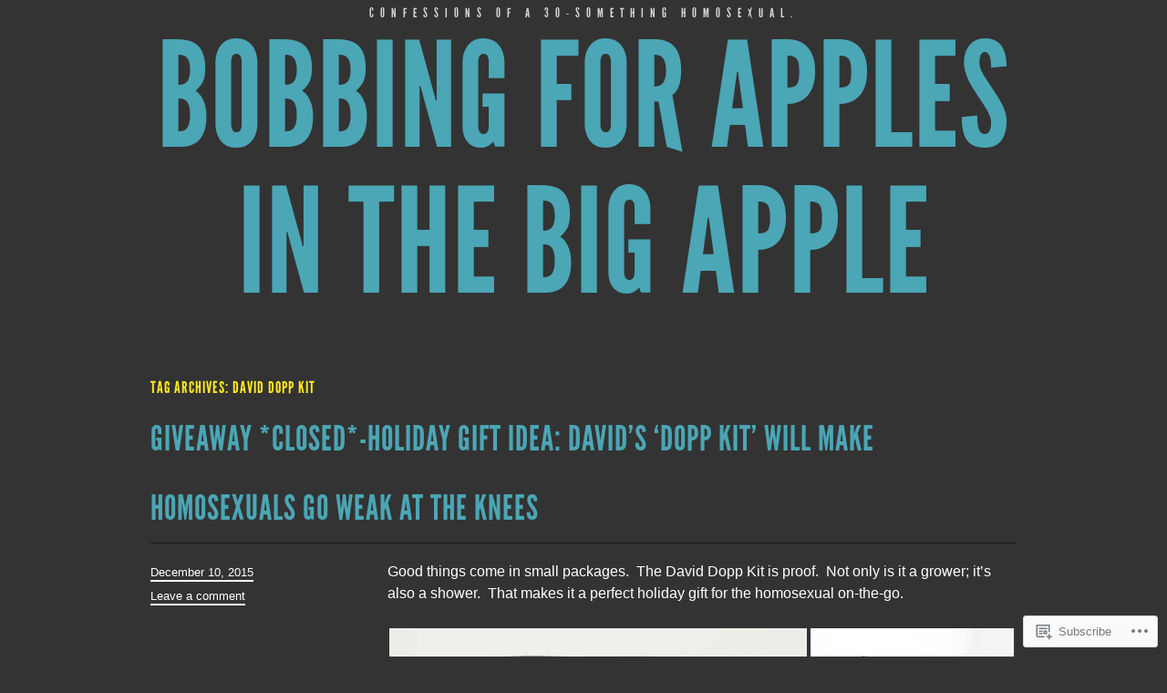

--- FILE ---
content_type: text/html; charset=UTF-8
request_url: https://bobbingforapplesinthebigapple.com/tag/david-dopp-kit/
body_size: 20942
content:
<!DOCTYPE html>
<html lang="en">
<head>
<meta charset="UTF-8" />
<meta name="viewport" content="width=device-width" />
<title>David Dopp Kit | Bobbing for Apples in the Big Apple</title>
<link rel="profile" href="http://gmpg.org/xfn/11" />
<link rel="pingback" href="https://bobbingforapplesinthebigapple.com/xmlrpc.php" />
<!--[if lt IE 9]>
<script src="https://s0.wp.com/wp-content/themes/pub/trvl/js/html5.js?m=1366639438i" type="text/javascript"></script>
<![endif]-->

<meta name='robots' content='max-image-preview:large' />

<!-- Async WordPress.com Remote Login -->
<script id="wpcom_remote_login_js">
var wpcom_remote_login_extra_auth = '';
function wpcom_remote_login_remove_dom_node_id( element_id ) {
	var dom_node = document.getElementById( element_id );
	if ( dom_node ) { dom_node.parentNode.removeChild( dom_node ); }
}
function wpcom_remote_login_remove_dom_node_classes( class_name ) {
	var dom_nodes = document.querySelectorAll( '.' + class_name );
	for ( var i = 0; i < dom_nodes.length; i++ ) {
		dom_nodes[ i ].parentNode.removeChild( dom_nodes[ i ] );
	}
}
function wpcom_remote_login_final_cleanup() {
	wpcom_remote_login_remove_dom_node_classes( "wpcom_remote_login_msg" );
	wpcom_remote_login_remove_dom_node_id( "wpcom_remote_login_key" );
	wpcom_remote_login_remove_dom_node_id( "wpcom_remote_login_validate" );
	wpcom_remote_login_remove_dom_node_id( "wpcom_remote_login_js" );
	wpcom_remote_login_remove_dom_node_id( "wpcom_request_access_iframe" );
	wpcom_remote_login_remove_dom_node_id( "wpcom_request_access_styles" );
}

// Watch for messages back from the remote login
window.addEventListener( "message", function( e ) {
	if ( e.origin === "https://r-login.wordpress.com" ) {
		var data = {};
		try {
			data = JSON.parse( e.data );
		} catch( e ) {
			wpcom_remote_login_final_cleanup();
			return;
		}

		if ( data.msg === 'LOGIN' ) {
			// Clean up the login check iframe
			wpcom_remote_login_remove_dom_node_id( "wpcom_remote_login_key" );

			var id_regex = new RegExp( /^[0-9]+$/ );
			var token_regex = new RegExp( /^.*|.*|.*$/ );
			if (
				token_regex.test( data.token )
				&& id_regex.test( data.wpcomid )
			) {
				// We have everything we need to ask for a login
				var script = document.createElement( "script" );
				script.setAttribute( "id", "wpcom_remote_login_validate" );
				script.src = '/remote-login.php?wpcom_remote_login=validate'
					+ '&wpcomid=' + data.wpcomid
					+ '&token=' + encodeURIComponent( data.token )
					+ '&host=' + window.location.protocol
					+ '//' + window.location.hostname
					+ '&postid=401'
					+ '&is_singular=';
				document.body.appendChild( script );
			}

			return;
		}

		// Safari ITP, not logged in, so redirect
		if ( data.msg === 'LOGIN-REDIRECT' ) {
			window.location = 'https://wordpress.com/log-in?redirect_to=' + window.location.href;
			return;
		}

		// Safari ITP, storage access failed, remove the request
		if ( data.msg === 'LOGIN-REMOVE' ) {
			var css_zap = 'html { -webkit-transition: margin-top 1s; transition: margin-top 1s; } /* 9001 */ html { margin-top: 0 !important; } * html body { margin-top: 0 !important; } @media screen and ( max-width: 782px ) { html { margin-top: 0 !important; } * html body { margin-top: 0 !important; } }';
			var style_zap = document.createElement( 'style' );
			style_zap.type = 'text/css';
			style_zap.appendChild( document.createTextNode( css_zap ) );
			document.body.appendChild( style_zap );

			var e = document.getElementById( 'wpcom_request_access_iframe' );
			e.parentNode.removeChild( e );

			document.cookie = 'wordpress_com_login_access=denied; path=/; max-age=31536000';

			return;
		}

		// Safari ITP
		if ( data.msg === 'REQUEST_ACCESS' ) {
			console.log( 'request access: safari' );

			// Check ITP iframe enable/disable knob
			if ( wpcom_remote_login_extra_auth !== 'safari_itp_iframe' ) {
				return;
			}

			// If we are in a "private window" there is no ITP.
			var private_window = false;
			try {
				var opendb = window.openDatabase( null, null, null, null );
			} catch( e ) {
				private_window = true;
			}

			if ( private_window ) {
				console.log( 'private window' );
				return;
			}

			var iframe = document.createElement( 'iframe' );
			iframe.id = 'wpcom_request_access_iframe';
			iframe.setAttribute( 'scrolling', 'no' );
			iframe.setAttribute( 'sandbox', 'allow-storage-access-by-user-activation allow-scripts allow-same-origin allow-top-navigation-by-user-activation' );
			iframe.src = 'https://r-login.wordpress.com/remote-login.php?wpcom_remote_login=request_access&origin=' + encodeURIComponent( data.origin ) + '&wpcomid=' + encodeURIComponent( data.wpcomid );

			var css = 'html { -webkit-transition: margin-top 1s; transition: margin-top 1s; } /* 9001 */ html { margin-top: 46px !important; } * html body { margin-top: 46px !important; } @media screen and ( max-width: 660px ) { html { margin-top: 71px !important; } * html body { margin-top: 71px !important; } #wpcom_request_access_iframe { display: block; height: 71px !important; } } #wpcom_request_access_iframe { border: 0px; height: 46px; position: fixed; top: 0; left: 0; width: 100%; min-width: 100%; z-index: 99999; background: #23282d; } ';

			var style = document.createElement( 'style' );
			style.type = 'text/css';
			style.id = 'wpcom_request_access_styles';
			style.appendChild( document.createTextNode( css ) );
			document.body.appendChild( style );

			document.body.appendChild( iframe );
		}

		if ( data.msg === 'DONE' ) {
			wpcom_remote_login_final_cleanup();
		}
	}
}, false );

// Inject the remote login iframe after the page has had a chance to load
// more critical resources
window.addEventListener( "DOMContentLoaded", function( e ) {
	var iframe = document.createElement( "iframe" );
	iframe.style.display = "none";
	iframe.setAttribute( "scrolling", "no" );
	iframe.setAttribute( "id", "wpcom_remote_login_key" );
	iframe.src = "https://r-login.wordpress.com/remote-login.php"
		+ "?wpcom_remote_login=key"
		+ "&origin=aHR0cHM6Ly9ib2JiaW5nZm9yYXBwbGVzaW50aGViaWdhcHBsZS5jb20%3D"
		+ "&wpcomid=63889273"
		+ "&time=" + Math.floor( Date.now() / 1000 );
	document.body.appendChild( iframe );
}, false );
</script>
<link rel='dns-prefetch' href='//s0.wp.com' />
<link rel="alternate" type="application/rss+xml" title="Bobbing for Apples in the Big Apple &raquo; Feed" href="https://bobbingforapplesinthebigapple.com/feed/" />
<link rel="alternate" type="application/rss+xml" title="Bobbing for Apples in the Big Apple &raquo; Comments Feed" href="https://bobbingforapplesinthebigapple.com/comments/feed/" />
<link rel="alternate" type="application/rss+xml" title="Bobbing for Apples in the Big Apple &raquo; David Dopp Kit Tag Feed" href="https://bobbingforapplesinthebigapple.com/tag/david-dopp-kit/feed/" />
	<script type="text/javascript">
		/* <![CDATA[ */
		function addLoadEvent(func) {
			var oldonload = window.onload;
			if (typeof window.onload != 'function') {
				window.onload = func;
			} else {
				window.onload = function () {
					oldonload();
					func();
				}
			}
		}
		/* ]]> */
	</script>
	<style id='wp-emoji-styles-inline-css'>

	img.wp-smiley, img.emoji {
		display: inline !important;
		border: none !important;
		box-shadow: none !important;
		height: 1em !important;
		width: 1em !important;
		margin: 0 0.07em !important;
		vertical-align: -0.1em !important;
		background: none !important;
		padding: 0 !important;
	}
/*# sourceURL=wp-emoji-styles-inline-css */
</style>
<link crossorigin='anonymous' rel='stylesheet' id='all-css-2-1' href='/wp-content/plugins/gutenberg-core/v22.2.0/build/styles/block-library/style.css?m=1764855221i&cssminify=yes' type='text/css' media='all' />
<style id='wp-block-library-inline-css'>
.has-text-align-justify {
	text-align:justify;
}
.has-text-align-justify{text-align:justify;}

/*# sourceURL=wp-block-library-inline-css */
</style><style id='global-styles-inline-css'>
:root{--wp--preset--aspect-ratio--square: 1;--wp--preset--aspect-ratio--4-3: 4/3;--wp--preset--aspect-ratio--3-4: 3/4;--wp--preset--aspect-ratio--3-2: 3/2;--wp--preset--aspect-ratio--2-3: 2/3;--wp--preset--aspect-ratio--16-9: 16/9;--wp--preset--aspect-ratio--9-16: 9/16;--wp--preset--color--black: #000000;--wp--preset--color--cyan-bluish-gray: #abb8c3;--wp--preset--color--white: #ffffff;--wp--preset--color--pale-pink: #f78da7;--wp--preset--color--vivid-red: #cf2e2e;--wp--preset--color--luminous-vivid-orange: #ff6900;--wp--preset--color--luminous-vivid-amber: #fcb900;--wp--preset--color--light-green-cyan: #7bdcb5;--wp--preset--color--vivid-green-cyan: #00d084;--wp--preset--color--pale-cyan-blue: #8ed1fc;--wp--preset--color--vivid-cyan-blue: #0693e3;--wp--preset--color--vivid-purple: #9b51e0;--wp--preset--gradient--vivid-cyan-blue-to-vivid-purple: linear-gradient(135deg,rgb(6,147,227) 0%,rgb(155,81,224) 100%);--wp--preset--gradient--light-green-cyan-to-vivid-green-cyan: linear-gradient(135deg,rgb(122,220,180) 0%,rgb(0,208,130) 100%);--wp--preset--gradient--luminous-vivid-amber-to-luminous-vivid-orange: linear-gradient(135deg,rgb(252,185,0) 0%,rgb(255,105,0) 100%);--wp--preset--gradient--luminous-vivid-orange-to-vivid-red: linear-gradient(135deg,rgb(255,105,0) 0%,rgb(207,46,46) 100%);--wp--preset--gradient--very-light-gray-to-cyan-bluish-gray: linear-gradient(135deg,rgb(238,238,238) 0%,rgb(169,184,195) 100%);--wp--preset--gradient--cool-to-warm-spectrum: linear-gradient(135deg,rgb(74,234,220) 0%,rgb(151,120,209) 20%,rgb(207,42,186) 40%,rgb(238,44,130) 60%,rgb(251,105,98) 80%,rgb(254,248,76) 100%);--wp--preset--gradient--blush-light-purple: linear-gradient(135deg,rgb(255,206,236) 0%,rgb(152,150,240) 100%);--wp--preset--gradient--blush-bordeaux: linear-gradient(135deg,rgb(254,205,165) 0%,rgb(254,45,45) 50%,rgb(107,0,62) 100%);--wp--preset--gradient--luminous-dusk: linear-gradient(135deg,rgb(255,203,112) 0%,rgb(199,81,192) 50%,rgb(65,88,208) 100%);--wp--preset--gradient--pale-ocean: linear-gradient(135deg,rgb(255,245,203) 0%,rgb(182,227,212) 50%,rgb(51,167,181) 100%);--wp--preset--gradient--electric-grass: linear-gradient(135deg,rgb(202,248,128) 0%,rgb(113,206,126) 100%);--wp--preset--gradient--midnight: linear-gradient(135deg,rgb(2,3,129) 0%,rgb(40,116,252) 100%);--wp--preset--font-size--small: 13px;--wp--preset--font-size--medium: 20px;--wp--preset--font-size--large: 36px;--wp--preset--font-size--x-large: 42px;--wp--preset--font-family--albert-sans: 'Albert Sans', sans-serif;--wp--preset--font-family--alegreya: Alegreya, serif;--wp--preset--font-family--arvo: Arvo, serif;--wp--preset--font-family--bodoni-moda: 'Bodoni Moda', serif;--wp--preset--font-family--bricolage-grotesque: 'Bricolage Grotesque', sans-serif;--wp--preset--font-family--cabin: Cabin, sans-serif;--wp--preset--font-family--chivo: Chivo, sans-serif;--wp--preset--font-family--commissioner: Commissioner, sans-serif;--wp--preset--font-family--cormorant: Cormorant, serif;--wp--preset--font-family--courier-prime: 'Courier Prime', monospace;--wp--preset--font-family--crimson-pro: 'Crimson Pro', serif;--wp--preset--font-family--dm-mono: 'DM Mono', monospace;--wp--preset--font-family--dm-sans: 'DM Sans', sans-serif;--wp--preset--font-family--dm-serif-display: 'DM Serif Display', serif;--wp--preset--font-family--domine: Domine, serif;--wp--preset--font-family--eb-garamond: 'EB Garamond', serif;--wp--preset--font-family--epilogue: Epilogue, sans-serif;--wp--preset--font-family--fahkwang: Fahkwang, sans-serif;--wp--preset--font-family--figtree: Figtree, sans-serif;--wp--preset--font-family--fira-sans: 'Fira Sans', sans-serif;--wp--preset--font-family--fjalla-one: 'Fjalla One', sans-serif;--wp--preset--font-family--fraunces: Fraunces, serif;--wp--preset--font-family--gabarito: Gabarito, system-ui;--wp--preset--font-family--ibm-plex-mono: 'IBM Plex Mono', monospace;--wp--preset--font-family--ibm-plex-sans: 'IBM Plex Sans', sans-serif;--wp--preset--font-family--ibarra-real-nova: 'Ibarra Real Nova', serif;--wp--preset--font-family--instrument-serif: 'Instrument Serif', serif;--wp--preset--font-family--inter: Inter, sans-serif;--wp--preset--font-family--josefin-sans: 'Josefin Sans', sans-serif;--wp--preset--font-family--jost: Jost, sans-serif;--wp--preset--font-family--libre-baskerville: 'Libre Baskerville', serif;--wp--preset--font-family--libre-franklin: 'Libre Franklin', sans-serif;--wp--preset--font-family--literata: Literata, serif;--wp--preset--font-family--lora: Lora, serif;--wp--preset--font-family--merriweather: Merriweather, serif;--wp--preset--font-family--montserrat: Montserrat, sans-serif;--wp--preset--font-family--newsreader: Newsreader, serif;--wp--preset--font-family--noto-sans-mono: 'Noto Sans Mono', sans-serif;--wp--preset--font-family--nunito: Nunito, sans-serif;--wp--preset--font-family--open-sans: 'Open Sans', sans-serif;--wp--preset--font-family--overpass: Overpass, sans-serif;--wp--preset--font-family--pt-serif: 'PT Serif', serif;--wp--preset--font-family--petrona: Petrona, serif;--wp--preset--font-family--piazzolla: Piazzolla, serif;--wp--preset--font-family--playfair-display: 'Playfair Display', serif;--wp--preset--font-family--plus-jakarta-sans: 'Plus Jakarta Sans', sans-serif;--wp--preset--font-family--poppins: Poppins, sans-serif;--wp--preset--font-family--raleway: Raleway, sans-serif;--wp--preset--font-family--roboto: Roboto, sans-serif;--wp--preset--font-family--roboto-slab: 'Roboto Slab', serif;--wp--preset--font-family--rubik: Rubik, sans-serif;--wp--preset--font-family--rufina: Rufina, serif;--wp--preset--font-family--sora: Sora, sans-serif;--wp--preset--font-family--source-sans-3: 'Source Sans 3', sans-serif;--wp--preset--font-family--source-serif-4: 'Source Serif 4', serif;--wp--preset--font-family--space-mono: 'Space Mono', monospace;--wp--preset--font-family--syne: Syne, sans-serif;--wp--preset--font-family--texturina: Texturina, serif;--wp--preset--font-family--urbanist: Urbanist, sans-serif;--wp--preset--font-family--work-sans: 'Work Sans', sans-serif;--wp--preset--spacing--20: 0.44rem;--wp--preset--spacing--30: 0.67rem;--wp--preset--spacing--40: 1rem;--wp--preset--spacing--50: 1.5rem;--wp--preset--spacing--60: 2.25rem;--wp--preset--spacing--70: 3.38rem;--wp--preset--spacing--80: 5.06rem;--wp--preset--shadow--natural: 6px 6px 9px rgba(0, 0, 0, 0.2);--wp--preset--shadow--deep: 12px 12px 50px rgba(0, 0, 0, 0.4);--wp--preset--shadow--sharp: 6px 6px 0px rgba(0, 0, 0, 0.2);--wp--preset--shadow--outlined: 6px 6px 0px -3px rgb(255, 255, 255), 6px 6px rgb(0, 0, 0);--wp--preset--shadow--crisp: 6px 6px 0px rgb(0, 0, 0);}:where(.is-layout-flex){gap: 0.5em;}:where(.is-layout-grid){gap: 0.5em;}body .is-layout-flex{display: flex;}.is-layout-flex{flex-wrap: wrap;align-items: center;}.is-layout-flex > :is(*, div){margin: 0;}body .is-layout-grid{display: grid;}.is-layout-grid > :is(*, div){margin: 0;}:where(.wp-block-columns.is-layout-flex){gap: 2em;}:where(.wp-block-columns.is-layout-grid){gap: 2em;}:where(.wp-block-post-template.is-layout-flex){gap: 1.25em;}:where(.wp-block-post-template.is-layout-grid){gap: 1.25em;}.has-black-color{color: var(--wp--preset--color--black) !important;}.has-cyan-bluish-gray-color{color: var(--wp--preset--color--cyan-bluish-gray) !important;}.has-white-color{color: var(--wp--preset--color--white) !important;}.has-pale-pink-color{color: var(--wp--preset--color--pale-pink) !important;}.has-vivid-red-color{color: var(--wp--preset--color--vivid-red) !important;}.has-luminous-vivid-orange-color{color: var(--wp--preset--color--luminous-vivid-orange) !important;}.has-luminous-vivid-amber-color{color: var(--wp--preset--color--luminous-vivid-amber) !important;}.has-light-green-cyan-color{color: var(--wp--preset--color--light-green-cyan) !important;}.has-vivid-green-cyan-color{color: var(--wp--preset--color--vivid-green-cyan) !important;}.has-pale-cyan-blue-color{color: var(--wp--preset--color--pale-cyan-blue) !important;}.has-vivid-cyan-blue-color{color: var(--wp--preset--color--vivid-cyan-blue) !important;}.has-vivid-purple-color{color: var(--wp--preset--color--vivid-purple) !important;}.has-black-background-color{background-color: var(--wp--preset--color--black) !important;}.has-cyan-bluish-gray-background-color{background-color: var(--wp--preset--color--cyan-bluish-gray) !important;}.has-white-background-color{background-color: var(--wp--preset--color--white) !important;}.has-pale-pink-background-color{background-color: var(--wp--preset--color--pale-pink) !important;}.has-vivid-red-background-color{background-color: var(--wp--preset--color--vivid-red) !important;}.has-luminous-vivid-orange-background-color{background-color: var(--wp--preset--color--luminous-vivid-orange) !important;}.has-luminous-vivid-amber-background-color{background-color: var(--wp--preset--color--luminous-vivid-amber) !important;}.has-light-green-cyan-background-color{background-color: var(--wp--preset--color--light-green-cyan) !important;}.has-vivid-green-cyan-background-color{background-color: var(--wp--preset--color--vivid-green-cyan) !important;}.has-pale-cyan-blue-background-color{background-color: var(--wp--preset--color--pale-cyan-blue) !important;}.has-vivid-cyan-blue-background-color{background-color: var(--wp--preset--color--vivid-cyan-blue) !important;}.has-vivid-purple-background-color{background-color: var(--wp--preset--color--vivid-purple) !important;}.has-black-border-color{border-color: var(--wp--preset--color--black) !important;}.has-cyan-bluish-gray-border-color{border-color: var(--wp--preset--color--cyan-bluish-gray) !important;}.has-white-border-color{border-color: var(--wp--preset--color--white) !important;}.has-pale-pink-border-color{border-color: var(--wp--preset--color--pale-pink) !important;}.has-vivid-red-border-color{border-color: var(--wp--preset--color--vivid-red) !important;}.has-luminous-vivid-orange-border-color{border-color: var(--wp--preset--color--luminous-vivid-orange) !important;}.has-luminous-vivid-amber-border-color{border-color: var(--wp--preset--color--luminous-vivid-amber) !important;}.has-light-green-cyan-border-color{border-color: var(--wp--preset--color--light-green-cyan) !important;}.has-vivid-green-cyan-border-color{border-color: var(--wp--preset--color--vivid-green-cyan) !important;}.has-pale-cyan-blue-border-color{border-color: var(--wp--preset--color--pale-cyan-blue) !important;}.has-vivid-cyan-blue-border-color{border-color: var(--wp--preset--color--vivid-cyan-blue) !important;}.has-vivid-purple-border-color{border-color: var(--wp--preset--color--vivid-purple) !important;}.has-vivid-cyan-blue-to-vivid-purple-gradient-background{background: var(--wp--preset--gradient--vivid-cyan-blue-to-vivid-purple) !important;}.has-light-green-cyan-to-vivid-green-cyan-gradient-background{background: var(--wp--preset--gradient--light-green-cyan-to-vivid-green-cyan) !important;}.has-luminous-vivid-amber-to-luminous-vivid-orange-gradient-background{background: var(--wp--preset--gradient--luminous-vivid-amber-to-luminous-vivid-orange) !important;}.has-luminous-vivid-orange-to-vivid-red-gradient-background{background: var(--wp--preset--gradient--luminous-vivid-orange-to-vivid-red) !important;}.has-very-light-gray-to-cyan-bluish-gray-gradient-background{background: var(--wp--preset--gradient--very-light-gray-to-cyan-bluish-gray) !important;}.has-cool-to-warm-spectrum-gradient-background{background: var(--wp--preset--gradient--cool-to-warm-spectrum) !important;}.has-blush-light-purple-gradient-background{background: var(--wp--preset--gradient--blush-light-purple) !important;}.has-blush-bordeaux-gradient-background{background: var(--wp--preset--gradient--blush-bordeaux) !important;}.has-luminous-dusk-gradient-background{background: var(--wp--preset--gradient--luminous-dusk) !important;}.has-pale-ocean-gradient-background{background: var(--wp--preset--gradient--pale-ocean) !important;}.has-electric-grass-gradient-background{background: var(--wp--preset--gradient--electric-grass) !important;}.has-midnight-gradient-background{background: var(--wp--preset--gradient--midnight) !important;}.has-small-font-size{font-size: var(--wp--preset--font-size--small) !important;}.has-medium-font-size{font-size: var(--wp--preset--font-size--medium) !important;}.has-large-font-size{font-size: var(--wp--preset--font-size--large) !important;}.has-x-large-font-size{font-size: var(--wp--preset--font-size--x-large) !important;}.has-albert-sans-font-family{font-family: var(--wp--preset--font-family--albert-sans) !important;}.has-alegreya-font-family{font-family: var(--wp--preset--font-family--alegreya) !important;}.has-arvo-font-family{font-family: var(--wp--preset--font-family--arvo) !important;}.has-bodoni-moda-font-family{font-family: var(--wp--preset--font-family--bodoni-moda) !important;}.has-bricolage-grotesque-font-family{font-family: var(--wp--preset--font-family--bricolage-grotesque) !important;}.has-cabin-font-family{font-family: var(--wp--preset--font-family--cabin) !important;}.has-chivo-font-family{font-family: var(--wp--preset--font-family--chivo) !important;}.has-commissioner-font-family{font-family: var(--wp--preset--font-family--commissioner) !important;}.has-cormorant-font-family{font-family: var(--wp--preset--font-family--cormorant) !important;}.has-courier-prime-font-family{font-family: var(--wp--preset--font-family--courier-prime) !important;}.has-crimson-pro-font-family{font-family: var(--wp--preset--font-family--crimson-pro) !important;}.has-dm-mono-font-family{font-family: var(--wp--preset--font-family--dm-mono) !important;}.has-dm-sans-font-family{font-family: var(--wp--preset--font-family--dm-sans) !important;}.has-dm-serif-display-font-family{font-family: var(--wp--preset--font-family--dm-serif-display) !important;}.has-domine-font-family{font-family: var(--wp--preset--font-family--domine) !important;}.has-eb-garamond-font-family{font-family: var(--wp--preset--font-family--eb-garamond) !important;}.has-epilogue-font-family{font-family: var(--wp--preset--font-family--epilogue) !important;}.has-fahkwang-font-family{font-family: var(--wp--preset--font-family--fahkwang) !important;}.has-figtree-font-family{font-family: var(--wp--preset--font-family--figtree) !important;}.has-fira-sans-font-family{font-family: var(--wp--preset--font-family--fira-sans) !important;}.has-fjalla-one-font-family{font-family: var(--wp--preset--font-family--fjalla-one) !important;}.has-fraunces-font-family{font-family: var(--wp--preset--font-family--fraunces) !important;}.has-gabarito-font-family{font-family: var(--wp--preset--font-family--gabarito) !important;}.has-ibm-plex-mono-font-family{font-family: var(--wp--preset--font-family--ibm-plex-mono) !important;}.has-ibm-plex-sans-font-family{font-family: var(--wp--preset--font-family--ibm-plex-sans) !important;}.has-ibarra-real-nova-font-family{font-family: var(--wp--preset--font-family--ibarra-real-nova) !important;}.has-instrument-serif-font-family{font-family: var(--wp--preset--font-family--instrument-serif) !important;}.has-inter-font-family{font-family: var(--wp--preset--font-family--inter) !important;}.has-josefin-sans-font-family{font-family: var(--wp--preset--font-family--josefin-sans) !important;}.has-jost-font-family{font-family: var(--wp--preset--font-family--jost) !important;}.has-libre-baskerville-font-family{font-family: var(--wp--preset--font-family--libre-baskerville) !important;}.has-libre-franklin-font-family{font-family: var(--wp--preset--font-family--libre-franklin) !important;}.has-literata-font-family{font-family: var(--wp--preset--font-family--literata) !important;}.has-lora-font-family{font-family: var(--wp--preset--font-family--lora) !important;}.has-merriweather-font-family{font-family: var(--wp--preset--font-family--merriweather) !important;}.has-montserrat-font-family{font-family: var(--wp--preset--font-family--montserrat) !important;}.has-newsreader-font-family{font-family: var(--wp--preset--font-family--newsreader) !important;}.has-noto-sans-mono-font-family{font-family: var(--wp--preset--font-family--noto-sans-mono) !important;}.has-nunito-font-family{font-family: var(--wp--preset--font-family--nunito) !important;}.has-open-sans-font-family{font-family: var(--wp--preset--font-family--open-sans) !important;}.has-overpass-font-family{font-family: var(--wp--preset--font-family--overpass) !important;}.has-pt-serif-font-family{font-family: var(--wp--preset--font-family--pt-serif) !important;}.has-petrona-font-family{font-family: var(--wp--preset--font-family--petrona) !important;}.has-piazzolla-font-family{font-family: var(--wp--preset--font-family--piazzolla) !important;}.has-playfair-display-font-family{font-family: var(--wp--preset--font-family--playfair-display) !important;}.has-plus-jakarta-sans-font-family{font-family: var(--wp--preset--font-family--plus-jakarta-sans) !important;}.has-poppins-font-family{font-family: var(--wp--preset--font-family--poppins) !important;}.has-raleway-font-family{font-family: var(--wp--preset--font-family--raleway) !important;}.has-roboto-font-family{font-family: var(--wp--preset--font-family--roboto) !important;}.has-roboto-slab-font-family{font-family: var(--wp--preset--font-family--roboto-slab) !important;}.has-rubik-font-family{font-family: var(--wp--preset--font-family--rubik) !important;}.has-rufina-font-family{font-family: var(--wp--preset--font-family--rufina) !important;}.has-sora-font-family{font-family: var(--wp--preset--font-family--sora) !important;}.has-source-sans-3-font-family{font-family: var(--wp--preset--font-family--source-sans-3) !important;}.has-source-serif-4-font-family{font-family: var(--wp--preset--font-family--source-serif-4) !important;}.has-space-mono-font-family{font-family: var(--wp--preset--font-family--space-mono) !important;}.has-syne-font-family{font-family: var(--wp--preset--font-family--syne) !important;}.has-texturina-font-family{font-family: var(--wp--preset--font-family--texturina) !important;}.has-urbanist-font-family{font-family: var(--wp--preset--font-family--urbanist) !important;}.has-work-sans-font-family{font-family: var(--wp--preset--font-family--work-sans) !important;}
/*# sourceURL=global-styles-inline-css */
</style>

<style id='classic-theme-styles-inline-css'>
/*! This file is auto-generated */
.wp-block-button__link{color:#fff;background-color:#32373c;border-radius:9999px;box-shadow:none;text-decoration:none;padding:calc(.667em + 2px) calc(1.333em + 2px);font-size:1.125em}.wp-block-file__button{background:#32373c;color:#fff;text-decoration:none}
/*# sourceURL=/wp-includes/css/classic-themes.min.css */
</style>
<link crossorigin='anonymous' rel='stylesheet' id='all-css-4-1' href='/_static/??-eJyFkN0KwjAMhV/ILEyHPxfis3Q1q9V2LU068e2NCDoR9CYkh/MdOMFrBptGoVEwh+r8yGhTH5K9MC6bdtu0wD7mQFBoajo8epaXA1hugRrLvMBZUKzwziqkesxGHo5IR28oUFTbL+yalYG+z4WYQWf0NYKcFOQv7iljrj1KmQIOqjMGMq4SuCQnb/8yf4sU0spOV4fqmp2/IEcJ9FFGfBo/DhiC8eWBHuK+3XTterdaddvzHU+8lDo=&cssminify=yes' type='text/css' media='all' />
<link crossorigin='anonymous' rel='stylesheet' id='print-css-5-1' href='/wp-content/mu-plugins/global-print/global-print.css?m=1465851035i&cssminify=yes' type='text/css' media='print' />
<style id='jetpack-global-styles-frontend-style-inline-css'>
:root { --font-headings: unset; --font-base: unset; --font-headings-default: -apple-system,BlinkMacSystemFont,"Segoe UI",Roboto,Oxygen-Sans,Ubuntu,Cantarell,"Helvetica Neue",sans-serif; --font-base-default: -apple-system,BlinkMacSystemFont,"Segoe UI",Roboto,Oxygen-Sans,Ubuntu,Cantarell,"Helvetica Neue",sans-serif;}
/*# sourceURL=jetpack-global-styles-frontend-style-inline-css */
</style>
<link crossorigin='anonymous' rel='stylesheet' id='all-css-8-1' href='/wp-content/themes/h4/global.css?m=1420737423i&cssminify=yes' type='text/css' media='all' />
<script type="text/javascript" id="wpcom-actionbar-placeholder-js-extra">
/* <![CDATA[ */
var actionbardata = {"siteID":"63889273","postID":"0","siteURL":"https://bobbingforapplesinthebigapple.com","xhrURL":"https://bobbingforapplesinthebigapple.com/wp-admin/admin-ajax.php","nonce":"a1fa0fa1af","isLoggedIn":"","statusMessage":"","subsEmailDefault":"instantly","proxyScriptUrl":"https://s0.wp.com/wp-content/js/wpcom-proxy-request.js?m=1513050504i&amp;ver=20211021","i18n":{"followedText":"New posts from this site will now appear in your \u003Ca href=\"https://wordpress.com/reader\"\u003EReader\u003C/a\u003E","foldBar":"Collapse this bar","unfoldBar":"Expand this bar","shortLinkCopied":"Shortlink copied to clipboard."}};
//# sourceURL=wpcom-actionbar-placeholder-js-extra
/* ]]> */
</script>
<script type="text/javascript" id="jetpack-mu-wpcom-settings-js-before">
/* <![CDATA[ */
var JETPACK_MU_WPCOM_SETTINGS = {"assetsUrl":"https://s0.wp.com/wp-content/mu-plugins/jetpack-mu-wpcom-plugin/sun/jetpack_vendor/automattic/jetpack-mu-wpcom/src/build/"};
//# sourceURL=jetpack-mu-wpcom-settings-js-before
/* ]]> */
</script>
<script crossorigin='anonymous' type='text/javascript'  src='/_static/??-eJzTLy/QTc7PK0nNK9HPKtYvyinRLSjKr6jUyyrW0QfKZeYl55SmpBaDJLMKS1OLKqGUXm5mHkFFurmZ6UWJJalQxfa5tobmRgamxgZmFpZZACbyLJI='></script>
<script type="text/javascript" id="rlt-proxy-js-after">
/* <![CDATA[ */
	rltInitialize( {"token":null,"iframeOrigins":["https:\/\/widgets.wp.com"]} );
//# sourceURL=rlt-proxy-js-after
/* ]]> */
</script>
<link rel="EditURI" type="application/rsd+xml" title="RSD" href="https://bobbingforapplesinthebigapple.wordpress.com/xmlrpc.php?rsd" />
<meta name="generator" content="WordPress.com" />

<!-- Jetpack Open Graph Tags -->
<meta property="og:type" content="website" />
<meta property="og:title" content="David Dopp Kit &#8211; Bobbing for Apples in the Big Apple" />
<meta property="og:url" content="https://bobbingforapplesinthebigapple.com/tag/david-dopp-kit/" />
<meta property="og:site_name" content="Bobbing for Apples in the Big Apple" />
<meta property="og:image" content="https://bobbingforapplesinthebigapple.com/wp-content/uploads/2017/03/cropped-bobbing.jpg?w=200" />
<meta property="og:image:width" content="200" />
<meta property="og:image:height" content="200" />
<meta property="og:image:alt" content="" />
<meta property="og:locale" content="en_US" />
<meta name="twitter:creator" content="@B4AinBigApple" />
<meta name="twitter:site" content="@B4AinBigApple" />

<!-- End Jetpack Open Graph Tags -->
<link rel='openid.server' href='https://bobbingforapplesinthebigapple.com/?openidserver=1' />
<link rel='openid.delegate' href='https://bobbingforapplesinthebigapple.com/' />
<link rel="search" type="application/opensearchdescription+xml" href="https://bobbingforapplesinthebigapple.com/osd.xml" title="Bobbing for Apples in the Big Apple" />
<link rel="search" type="application/opensearchdescription+xml" href="https://s1.wp.com/opensearch.xml" title="WordPress.com" />
<meta name="theme-color" content="#333333" />
<style type="text/css">.recentcomments a{display:inline !important;padding:0 !important;margin:0 !important;}</style>		<style type="text/css">
			.recentcomments a {
				display: inline !important;
				padding: 0 !important;
				margin: 0 !important;
			}

			table.recentcommentsavatartop img.avatar, table.recentcommentsavatarend img.avatar {
				border: 0px;
				margin: 0;
			}

			table.recentcommentsavatartop a, table.recentcommentsavatarend a {
				border: 0px !important;
				background-color: transparent !important;
			}

			td.recentcommentsavatarend, td.recentcommentsavatartop {
				padding: 0px 0px 1px 0px;
				margin: 0px;
			}

			td.recentcommentstextend {
				border: none !important;
				padding: 0px 0px 2px 10px;
			}

			.rtl td.recentcommentstextend {
				padding: 0px 10px 2px 0px;
			}

			td.recentcommentstexttop {
				border: none;
				padding: 0px 0px 0px 10px;
			}

			.rtl td.recentcommentstexttop {
				padding: 0px 10px 0px 0px;
			}
		</style>
		<meta name="description" content="Posts about David Dopp Kit written by Homo" />
<style type="text/css" id="custom-colors-css">body { background-color: #333333;}
pre { color: #333333;}
input[type="text"],input[type="email"],input[type="password"],input[type="search"],input[type="url"],textarea { color: #333333;}
#infinite-handle span { color: #333333;}
.entry-title { border-color: #191919;}
</style>
<link rel="icon" href="https://bobbingforapplesinthebigapple.com/wp-content/uploads/2017/03/cropped-bobbing.jpg?w=32" sizes="32x32" />
<link rel="icon" href="https://bobbingforapplesinthebigapple.com/wp-content/uploads/2017/03/cropped-bobbing.jpg?w=192" sizes="192x192" />
<link rel="apple-touch-icon" href="https://bobbingforapplesinthebigapple.com/wp-content/uploads/2017/03/cropped-bobbing.jpg?w=180" />
<meta name="msapplication-TileImage" content="https://bobbingforapplesinthebigapple.com/wp-content/uploads/2017/03/cropped-bobbing.jpg?w=270" />
<link crossorigin='anonymous' rel='stylesheet' id='all-css-0-3' href='/_static/??-eJydkNkKwkAMRX/IaagL6oP4KTJmQonNLExmKP17Ky4giGjfcsLlkFwYksEYCoUCvpokteOgcKGSLPYPBq0BThwQzhKxV9CBE+UGVRfws8BHV4UU0OZYleSVeS5m+goLOdNZEcrjN/rTf3+4srgJz4qZU+E4Zd+o8RzmiDsKlBlvvo/jzDIGdh2V6caIbMV4cmzN3a1lFLppj/7Qbjer/a5dt8vLFSYTw2U=&cssminify=yes' type='text/css' media='all' />
</head>

<body class="archive tag tag-david-dopp-kit tag-427938968 wp-theme-pubtrvl customizer-styles-applied indexed jetpack-reblog-enabled">
<div id="page" class="hfeed site">
		<header id="masthead" class="site-header" role="banner">
		<div class="site-description">Confessions of a 30-something homosexual.</div>
		<h1 class="site-title"><a href="https://bobbingforapplesinthebigapple.com/" title="Bobbing for Apples in the Big Apple" rel="home">Bobbing for Apples in the Big Apple</a></h1>

			</header><!-- #masthead -->

	<div id="main" class="site-main">

<section id="primary" class="content-area">
	<div id="content" class="site-content" role="main">

	
		<header class="page-header">
			<h1 class="page-title">
				Tag Archives: <span>David Dopp Kit</span>			</h1>
					</header><!-- .page-header -->

				
			
<article id="post-401" class="post-401 post type-post status-publish format-standard hentry category-2015-holiday-gift-guide category-uncategorized tag-beauty tag-david-dopp-kit tag-gay tag-giveaway tag-holiday-gift-guide tag-holiday-gift-idea tag-homosexual tag-menaji">
	<header class="entry-header"><h1 class="entry-title"><a href="https://bobbingforapplesinthebigapple.com/2015/12/10/giveaway-holiday-gift-idea-davids-dopp-kit-will-make-homosexuals-go-weak-at-the-knee/" rel="bookmark">GIVEAWAY *CLOSED*-Holiday Gift Idea: David&#8217;s &#8216;Dopp Kit&#8217; Will Make Homosexuals Go Weak at the&nbsp;Knees</a></h1></header><!-- .entry-header -->
		<div class="entry-content">
		<p>Good things come in small packages.  The David Dopp Kit is proof.  Not only is it a grower; it&#8217;s also a shower.  That makes it a perfect holiday gift for the homosexual on-the-go.</p>
<div class="tiled-gallery type-rectangular tiled-gallery-unresized" data-original-width="690" data-carousel-extra='{&quot;blog_id&quot;:63889273,&quot;permalink&quot;:&quot;https:\/\/bobbingforapplesinthebigapple.com\/2015\/12\/10\/giveaway-holiday-gift-idea-davids-dopp-kit-will-make-homosexuals-go-weak-at-the-knee\/&quot;,&quot;likes_blog_id&quot;:63889273}' itemscope itemtype="http://schema.org/ImageGallery" > <div class="gallery-row" style="width: 690px; height: 328px;" data-original-width="690" data-original-height="328" > <div class="gallery-group images-1" style="width: 462px; height: 328px;" data-original-width="462" data-original-height="328" > <div class="tiled-gallery-item tiled-gallery-item-large" itemprop="associatedMedia" itemscope itemtype="http://schema.org/ImageObject"> <a href="https://bobbingforapplesinthebigapple.com/2015/12/10/giveaway-holiday-gift-idea-davids-dopp-kit-will-make-homosexuals-go-weak-at-the-knee/david_eye_gel_hydrator_masque_clearshave_large/#main" border="0" itemprop="url"> <meta itemprop="width" content="458"> <meta itemprop="height" content="324"> <img class="" data-attachment-id="457" data-orig-file="https://bobbingforapplesinthebigapple.com/wp-content/uploads/2015/12/david_eye_gel_hydrator_masque_clearshave_large.jpg" data-orig-size="480,340" data-comments-opened="1" data-image-meta="{&quot;aperture&quot;:&quot;0&quot;,&quot;credit&quot;:&quot;&quot;,&quot;camera&quot;:&quot;&quot;,&quot;caption&quot;:&quot;&quot;,&quot;created_timestamp&quot;:&quot;0&quot;,&quot;copyright&quot;:&quot;Copyright: Barry A. Hyman, 2015&quot;,&quot;focal_length&quot;:&quot;0&quot;,&quot;iso&quot;:&quot;0&quot;,&quot;shutter_speed&quot;:&quot;0&quot;,&quot;title&quot;:&quot;&quot;,&quot;orientation&quot;:&quot;0&quot;}" data-image-title="David_Eye_Gel_Hydrator_Masque_ClearShave_large" data-image-description="" data-medium-file="https://bobbingforapplesinthebigapple.com/wp-content/uploads/2015/12/david_eye_gel_hydrator_masque_clearshave_large.jpg?w=300" data-large-file="https://bobbingforapplesinthebigapple.com/wp-content/uploads/2015/12/david_eye_gel_hydrator_masque_clearshave_large.jpg?w=480" src="https://i0.wp.com/bobbingforapplesinthebigapple.com/wp-content/uploads/2015/12/david_eye_gel_hydrator_masque_clearshave_large.jpg?w=458&#038;h=324&#038;ssl=1" srcset="https://i0.wp.com/bobbingforapplesinthebigapple.com/wp-content/uploads/2015/12/david_eye_gel_hydrator_masque_clearshave_large.jpg?w=458&amp;h=324&amp;ssl=1 458w, https://i0.wp.com/bobbingforapplesinthebigapple.com/wp-content/uploads/2015/12/david_eye_gel_hydrator_masque_clearshave_large.jpg?w=150&amp;h=106&amp;ssl=1 150w, https://i0.wp.com/bobbingforapplesinthebigapple.com/wp-content/uploads/2015/12/david_eye_gel_hydrator_masque_clearshave_large.jpg?w=300&amp;h=213&amp;ssl=1 300w, https://i0.wp.com/bobbingforapplesinthebigapple.com/wp-content/uploads/2015/12/david_eye_gel_hydrator_masque_clearshave_large.jpg 480w" width="458" height="324" loading="lazy" data-original-width="458" data-original-height="324" itemprop="http://schema.org/image" title="David_Eye_Gel_Hydrator_Masque_ClearShave_large" alt="David_Eye_Gel_Hydrator_Masque_ClearShave_large" style="width: 458px; height: 324px;" /> </a> </div> </div> <!-- close group --> <div class="gallery-group images-2" style="width: 228px; height: 328px;" data-original-width="228" data-original-height="328" > <div class="tiled-gallery-item tiled-gallery-item-small" itemprop="associatedMedia" itemscope itemtype="http://schema.org/ImageObject"> <a href="https://bobbingforapplesinthebigapple.com/2015/12/10/giveaway-holiday-gift-idea-davids-dopp-kit-will-make-homosexuals-go-weak-at-the-knee/unnamed/#main" border="0" itemprop="url"> <meta itemprop="width" content="224"> <meta itemprop="height" content="138"> <img class="" data-attachment-id="456" data-orig-file="https://bobbingforapplesinthebigapple.com/wp-content/uploads/2015/12/unnamed.jpg" data-orig-size="1800,1110" data-comments-opened="1" data-image-meta="{&quot;aperture&quot;:&quot;0&quot;,&quot;credit&quot;:&quot;&quot;,&quot;camera&quot;:&quot;&quot;,&quot;caption&quot;:&quot;&quot;,&quot;created_timestamp&quot;:&quot;0&quot;,&quot;copyright&quot;:&quot;Copyright: Barry A. Hyman, 2015&quot;,&quot;focal_length&quot;:&quot;0&quot;,&quot;iso&quot;:&quot;0&quot;,&quot;shutter_speed&quot;:&quot;0&quot;,&quot;title&quot;:&quot;&quot;,&quot;orientation&quot;:&quot;0&quot;}" data-image-title="unnamed" data-image-description="" data-medium-file="https://bobbingforapplesinthebigapple.com/wp-content/uploads/2015/12/unnamed.jpg?w=300" data-large-file="https://bobbingforapplesinthebigapple.com/wp-content/uploads/2015/12/unnamed.jpg?w=690" src="https://i0.wp.com/bobbingforapplesinthebigapple.com/wp-content/uploads/2015/12/unnamed.jpg?w=224&#038;h=138&#038;ssl=1" srcset="https://i0.wp.com/bobbingforapplesinthebigapple.com/wp-content/uploads/2015/12/unnamed.jpg?w=224&amp;h=138&amp;ssl=1 224w, https://i0.wp.com/bobbingforapplesinthebigapple.com/wp-content/uploads/2015/12/unnamed.jpg?w=448&amp;h=276&amp;ssl=1 448w, https://i0.wp.com/bobbingforapplesinthebigapple.com/wp-content/uploads/2015/12/unnamed.jpg?w=150&amp;h=93&amp;ssl=1 150w, https://i0.wp.com/bobbingforapplesinthebigapple.com/wp-content/uploads/2015/12/unnamed.jpg?w=300&amp;h=185&amp;ssl=1 300w" width="224" height="138" loading="lazy" data-original-width="224" data-original-height="138" itemprop="http://schema.org/image" title="unnamed" alt="unnamed" style="width: 224px; height: 138px;" /> </a> </div> <div class="tiled-gallery-item tiled-gallery-item-small" itemprop="associatedMedia" itemscope itemtype="http://schema.org/ImageObject"> <a href="https://bobbingforapplesinthebigapple.com/2015/12/10/giveaway-holiday-gift-idea-davids-dopp-kit-will-make-homosexuals-go-weak-at-the-knee/gregdittybag/#main" border="0" itemprop="url"> <meta itemprop="width" content="224"> <meta itemprop="height" content="182"> <img class="" data-attachment-id="458" data-orig-file="https://bobbingforapplesinthebigapple.com/wp-content/uploads/2015/12/gregdittybag.jpg" data-orig-size="4274,3481" data-comments-opened="1" data-image-meta="{&quot;aperture&quot;:&quot;0&quot;,&quot;credit&quot;:&quot;&quot;,&quot;camera&quot;:&quot;&quot;,&quot;caption&quot;:&quot;&quot;,&quot;created_timestamp&quot;:&quot;0&quot;,&quot;copyright&quot;:&quot;Copyright: Barry A. Hyman, 2015&quot;,&quot;focal_length&quot;:&quot;0&quot;,&quot;iso&quot;:&quot;0&quot;,&quot;shutter_speed&quot;:&quot;0&quot;,&quot;title&quot;:&quot;&quot;,&quot;orientation&quot;:&quot;0&quot;}" data-image-title="GregDittyBag" data-image-description="" data-medium-file="https://bobbingforapplesinthebigapple.com/wp-content/uploads/2015/12/gregdittybag.jpg?w=300" data-large-file="https://bobbingforapplesinthebigapple.com/wp-content/uploads/2015/12/gregdittybag.jpg?w=690" src="https://i0.wp.com/bobbingforapplesinthebigapple.com/wp-content/uploads/2015/12/gregdittybag.jpg?w=224&#038;h=182&#038;ssl=1" srcset="https://i0.wp.com/bobbingforapplesinthebigapple.com/wp-content/uploads/2015/12/gregdittybag.jpg?w=224&amp;h=182&amp;ssl=1 224w, https://i0.wp.com/bobbingforapplesinthebigapple.com/wp-content/uploads/2015/12/gregdittybag.jpg?w=448&amp;h=365&amp;ssl=1 448w, https://i0.wp.com/bobbingforapplesinthebigapple.com/wp-content/uploads/2015/12/gregdittybag.jpg?w=150&amp;h=122&amp;ssl=1 150w, https://i0.wp.com/bobbingforapplesinthebigapple.com/wp-content/uploads/2015/12/gregdittybag.jpg?w=300&amp;h=244&amp;ssl=1 300w" width="224" height="182" loading="lazy" data-original-width="224" data-original-height="182" itemprop="http://schema.org/image" title="GregDittyBag" alt="GregDittyBag" style="width: 224px; height: 182px;" /> </a> </div> </div> <!-- close group --> </div> <!-- close row --> </div>
<p>The skincare set features four MENAJI products in a clear-front zippered pouch.  Another zipper pulls back and allows the bag to expand to almost three times its original size.</p>
<p>&#8220;&#8216;David&#8217; has plenty of room for more products and essentials while traveling,&#8221; the company pointed out in a September 2015 press release.  The dopp kit is apparently part of a &#8220;fleet&#8221; (<em>one of our favorite weeks</em>) of sleek and sturdy travel kits designed for a man&#8217;s active lifestyle (<em>and </em><i>homosexuals are among the most active</i>)<i>.  </i>Each bag is made with water and stain-resistant (<em>we all know that&#8217;s important</em>) ballistic nylon&#8230; in black (<em>this is TOO perfect</em>).</p>
<p>It&#8217;s what&#8217;s on the inside that really matters though.  That&#8217;s where David&#8217;s got you covered with a full line of products well-suited for the beauty queen in all of us:</p>
<ul>
<li>911 Eye Gel – rejuvenates and restores tired eye skin area (<em>perfect after a rough [one-night] stand</em>)</li>
<li>Power Hydrator Aftershave – natural hydrating formula addresses fine lines and wrinkles</li>
<li>Deep Cleansing Masque – removes impurities so skin looks renewed and feels revived</li>
<li>ClearShave 3-in-1 Formula – delivers maximum comfort pre-shave, shave and post-shave; no water needed</li>
</ul>
<p>Suggested retail value for the David Dopp Kit is $135.95.  For a limited time though, you can get your hands on it for $95.00.  Order <a href="http://menaji.myshopify.com/products/davidskincarekit?mc_cid=6b2d0bd6c0&amp;mc_eid=872b95671b">here</a>.</p>
<p>MENAJI has also offered to give away a David Dopp Kit to one lucky Bobbing for Apples reader!  Tell me how you would take advantage of the expandable pouch this holiday season. <a href="http://wp.me/P4k4w9-7y">Enter here</a> for your chance to win.</p>
			</div><!-- .entry-content -->
	
	<footer class="entry-meta">
					<a href="https://bobbingforapplesinthebigapple.com/2015/12/10/giveaway-holiday-gift-idea-davids-dopp-kit-will-make-homosexuals-go-weak-at-the-knee/" title="2:54 am" rel="bookmark"><time class="entry-date" datetime="2015-12-10T02:54:13+00:00">December 10, 2015</time></a><span class="byline"> by <span class="author vcard"><a class="url fn n" href="https://bobbingforapplesinthebigapple.com/author/kmorishita/" title="View all posts by Homo" rel="author">Homo</a></span></span>		
				<span class="comments-link"><a href="https://bobbingforapplesinthebigapple.com/2015/12/10/giveaway-holiday-gift-idea-davids-dopp-kit-will-make-homosexuals-go-weak-at-the-knee/#respond">Leave a comment</a></span>
		
			</footer><!-- .entry-meta -->
</article><!-- #post-## -->

		
		
	
	</div><!-- #content -->
</section><!-- #primary -->


	</div><!-- #main -->

	<footer id="colophon" class="site-footer" role="contentinfo">
				<nav id="site-navigation" class="navigation-main clear" role="navigation">
			<h1 class="screen-reader-text">Menu</h1>
			<div class="menu-menu-1-container"><ul id="menu-menu-1" class="menu"><li id="menu-item-345" class="menu-item menu-item-type-post_type menu-item-object-page menu-item-345"><a href="https://bobbingforapplesinthebigapple.com/about/">About</a></li>
<li id="menu-item-473" class="menu-item menu-item-type-post_type menu-item-object-page menu-item-473"><a href="https://bobbingforapplesinthebigapple.com/contact-bobbing-for-apples-in-the-big-apple/">Contact Bobbing for Apples in the Big Apple</a></li>
</ul></div>		</nav><!-- #site-navigation -->
		
		<div id="secondary" class="widget-area" role="complementary">
		
		<aside id="recent-posts-2" class="widget widget_recent_entries">
		<h1 class="widget-title">Recent Posts</h1>
		<ul>
											<li>
					<a href="https://bobbingforapplesinthebigapple.com/2018/04/05/grinder-responds-to-firestorm-of-criticism-for-sharing-users-hiv-status-with-video-statement/">Grindr Responds to &#8216;Firestorm of Criticism&#8217; for Sharing Users&#8217; HIV Status with Video&nbsp;Statement</a>
									</li>
											<li>
					<a href="https://bobbingforapplesinthebigapple.com/2018/03/23/say-it-aint-so-craigslist-shuts-down-personals-section/">Say It Ain&#8217;t So: Craigslist Shuts Down Personals&nbsp;Section</a>
									</li>
											<li>
					<a href="https://bobbingforapplesinthebigapple.com/2017/11/11/attention-shoppers-bobbing-for-apples-goes-flirting-between-the-shelves-at-german-grocery-store/">Attention Shoppers: Bobbing for Apples Goes &#8220;Flirting Between the Shelves&#8221; at German Grocery&nbsp;Store</a>
									</li>
											<li>
					<a href="https://bobbingforapplesinthebigapple.com/2017/03/30/tell-me-lies-tell-me-sweet-little-fucking-lies/">Tell Me Lies, Tell Me Sweet Little &#8220;Fucking&#8221; Lies</a>
									</li>
											<li>
					<a href="https://bobbingforapplesinthebigapple.com/2017/03/13/at-the-intersection-of-single-and-on-prep/">At the Intersection of Single and on&nbsp;PrEP</a>
									</li>
					</ul>

		</aside><aside id="recent-comments-2" class="widget widget_recent_comments"><h1 class="widget-title">Recent Comments</h1>				<table class="recentcommentsavatar" cellspacing="0" cellpadding="0" border="0">
					<tr><td title="notsosmitten" class="recentcommentsavatartop" style="height:48px; width:48px;"><a href="http://notsosmitten.wordpress.com" rel="nofollow"><img referrerpolicy="no-referrer" alt='notsosmitten&#039;s avatar' src='https://2.gravatar.com/avatar/b05812c5a975bf5612f755f81040b5774214ef5aa3338ffd75f8b5767a5dff4f?s=48&#038;d=identicon&#038;r=G' srcset='https://2.gravatar.com/avatar/b05812c5a975bf5612f755f81040b5774214ef5aa3338ffd75f8b5767a5dff4f?s=48&#038;d=identicon&#038;r=G 1x, https://2.gravatar.com/avatar/b05812c5a975bf5612f755f81040b5774214ef5aa3338ffd75f8b5767a5dff4f?s=72&#038;d=identicon&#038;r=G 1.5x, https://2.gravatar.com/avatar/b05812c5a975bf5612f755f81040b5774214ef5aa3338ffd75f8b5767a5dff4f?s=96&#038;d=identicon&#038;r=G 2x, https://2.gravatar.com/avatar/b05812c5a975bf5612f755f81040b5774214ef5aa3338ffd75f8b5767a5dff4f?s=144&#038;d=identicon&#038;r=G 3x, https://2.gravatar.com/avatar/b05812c5a975bf5612f755f81040b5774214ef5aa3338ffd75f8b5767a5dff4f?s=192&#038;d=identicon&#038;r=G 4x' class='avatar avatar-48' height='48' width='48' loading='lazy' decoding='async' /></a></td><td class="recentcommentstexttop" style=""><a href="http://notsosmitten.wordpress.com" rel="nofollow">notsosmitten</a> on <a href="https://bobbingforapplesinthebigapple.com/2018/03/23/say-it-aint-so-craigslist-shuts-down-personals-section/comment-page-1/#comment-1158">Say It Ain&#8217;t So: Craigsl&hellip;</a></td></tr><tr><td title="JustAguy" class="recentcommentsavatarend" style="height:48px; width:48px;"><img referrerpolicy="no-referrer" alt='JustAguy&#039;s avatar' src='https://0.gravatar.com/avatar/054953bd86393e7f529a2f818c70154896f8ae76074621239e3787935db7f747?s=48&#038;d=identicon&#038;r=G' srcset='https://0.gravatar.com/avatar/054953bd86393e7f529a2f818c70154896f8ae76074621239e3787935db7f747?s=48&#038;d=identicon&#038;r=G 1x, https://0.gravatar.com/avatar/054953bd86393e7f529a2f818c70154896f8ae76074621239e3787935db7f747?s=72&#038;d=identicon&#038;r=G 1.5x, https://0.gravatar.com/avatar/054953bd86393e7f529a2f818c70154896f8ae76074621239e3787935db7f747?s=96&#038;d=identicon&#038;r=G 2x, https://0.gravatar.com/avatar/054953bd86393e7f529a2f818c70154896f8ae76074621239e3787935db7f747?s=144&#038;d=identicon&#038;r=G 3x, https://0.gravatar.com/avatar/054953bd86393e7f529a2f818c70154896f8ae76074621239e3787935db7f747?s=192&#038;d=identicon&#038;r=G 4x' class='avatar avatar-48' height='48' width='48' loading='lazy' decoding='async' /></td><td class="recentcommentstextend" style="">JustAguy on <a href="https://bobbingforapplesinthebigapple.com/2017/03/30/tell-me-lies-tell-me-sweet-little-fucking-lies/comment-page-1/#comment-1021">Tell Me Lies, Tell Me Sweet Li&hellip;</a></td></tr><tr><td title="At the Intersection of Single and on PrEP | Bobbing for Apples in the Big Apple" class="recentcommentsavatarend" style="height:48px; width:48px;"><a href="https://bobbingforapplesinthebigapple.com/2017/03/13/at-the-intersection-of-single-and-on-prep/" rel="nofollow"><img referrerpolicy="no-referrer" alt='Unknown&#039;s avatar' src='https://bobbingforapplesinthebigapple.com/wp-content/uploads/2017/03/cropped-bobbing.jpg?w=48' srcset='https://bobbingforapplesinthebigapple.com/wp-content/uploads/2017/03/cropped-bobbing.jpg?w=48 1x, https://bobbingforapplesinthebigapple.com/wp-content/uploads/2017/03/cropped-bobbing.jpg?w=72 1.5x, https://bobbingforapplesinthebigapple.com/wp-content/uploads/2017/03/cropped-bobbing.jpg?w=96 2x, https://bobbingforapplesinthebigapple.com/wp-content/uploads/2017/03/cropped-bobbing.jpg?w=144 3x, https://bobbingforapplesinthebigapple.com/wp-content/uploads/2017/03/cropped-bobbing.jpg?w=192 4x' class='avatar avatar-48' height='48' width='48' loading='lazy' decoding='async' /></a></td><td class="recentcommentstextend" style=""><a href="https://bobbingforapplesinthebigapple.com/2017/03/13/at-the-intersection-of-single-and-on-prep/" rel="nofollow">At the Intersection&hellip;</a> on <a href="https://bobbingforapplesinthebigapple.com/2015/12/18/lets-talk-about-prep-a-video-every-homosexual-should-watch/comment-page-1/#comment-1016">Let&#8217;s Talk About PrEP: A&hellip;</a></td></tr><tr><td title="At the Intersection of Single and on PrEP | Bobbing for Apples in the Big Apple" class="recentcommentsavatarend" style="height:48px; width:48px;"><a href="https://bobbingforapplesinthebigapple.com/2017/03/13/at-the-intersection-of-single-and-on-prep/" rel="nofollow"><img referrerpolicy="no-referrer" alt='Unknown&#039;s avatar' src='https://bobbingforapplesinthebigapple.com/wp-content/uploads/2017/03/cropped-bobbing.jpg?w=48' srcset='https://bobbingforapplesinthebigapple.com/wp-content/uploads/2017/03/cropped-bobbing.jpg?w=48 1x, https://bobbingforapplesinthebigapple.com/wp-content/uploads/2017/03/cropped-bobbing.jpg?w=72 1.5x, https://bobbingforapplesinthebigapple.com/wp-content/uploads/2017/03/cropped-bobbing.jpg?w=96 2x, https://bobbingforapplesinthebigapple.com/wp-content/uploads/2017/03/cropped-bobbing.jpg?w=144 3x, https://bobbingforapplesinthebigapple.com/wp-content/uploads/2017/03/cropped-bobbing.jpg?w=192 4x' class='avatar avatar-48' height='48' width='48' loading='lazy' decoding='async' /></a></td><td class="recentcommentstextend" style=""><a href="https://bobbingforapplesinthebigapple.com/2017/03/13/at-the-intersection-of-single-and-on-prep/" rel="nofollow">At the Intersection&hellip;</a> on <a href="https://bobbingforapplesinthebigapple.com/2014/03/14/homosexual-birth-control-a-pill-a-day/comment-page-1/#comment-1015">Homosexual Birth Control: A Pi&hellip;</a></td></tr><tr><td title="At the Intersection of Single and on PrEP | Bobbing for Apples in the Big Apple" class="recentcommentsavatarend" style="height:48px; width:48px;"><a href="https://bobbingforapplesinthebigapple.com/2017/03/13/at-the-intersection-of-single-and-on-prep/" rel="nofollow"><img referrerpolicy="no-referrer" alt='Unknown&#039;s avatar' src='https://bobbingforapplesinthebigapple.com/wp-content/uploads/2017/03/cropped-bobbing.jpg?w=48' srcset='https://bobbingforapplesinthebigapple.com/wp-content/uploads/2017/03/cropped-bobbing.jpg?w=48 1x, https://bobbingforapplesinthebigapple.com/wp-content/uploads/2017/03/cropped-bobbing.jpg?w=72 1.5x, https://bobbingforapplesinthebigapple.com/wp-content/uploads/2017/03/cropped-bobbing.jpg?w=96 2x, https://bobbingforapplesinthebigapple.com/wp-content/uploads/2017/03/cropped-bobbing.jpg?w=144 3x, https://bobbingforapplesinthebigapple.com/wp-content/uploads/2017/03/cropped-bobbing.jpg?w=192 4x' class='avatar avatar-48' height='48' width='48' loading='lazy' decoding='async' /></a></td><td class="recentcommentstextend" style=""><a href="https://bobbingforapplesinthebigapple.com/2017/03/13/at-the-intersection-of-single-and-on-prep/" rel="nofollow">At the Intersection&hellip;</a> on <a href="https://bobbingforapplesinthebigapple.com/2017/03/06/male-apple-butter-may-mend-a-broken-heart/comment-page-1/#comment-1014">Male &#8220;Apple Butter&hellip;</a></td></tr>				</table>
				</aside><aside id="archives-2" class="widget widget_archive"><h1 class="widget-title">Archives</h1>		<label class="screen-reader-text" for="archives-dropdown-2">Archives</label>
		<select id="archives-dropdown-2" name="archive-dropdown">
			
			<option value="">Select Month</option>
				<option value='https://bobbingforapplesinthebigapple.com/2018/04/'> April 2018 </option>
	<option value='https://bobbingforapplesinthebigapple.com/2018/03/'> March 2018 </option>
	<option value='https://bobbingforapplesinthebigapple.com/2017/11/'> November 2017 </option>
	<option value='https://bobbingforapplesinthebigapple.com/2017/03/'> March 2017 </option>
	<option value='https://bobbingforapplesinthebigapple.com/2016/02/'> February 2016 </option>
	<option value='https://bobbingforapplesinthebigapple.com/2015/12/'> December 2015 </option>
	<option value='https://bobbingforapplesinthebigapple.com/2015/11/'> November 2015 </option>
	<option value='https://bobbingforapplesinthebigapple.com/2015/04/'> April 2015 </option>
	<option value='https://bobbingforapplesinthebigapple.com/2015/03/'> March 2015 </option>
	<option value='https://bobbingforapplesinthebigapple.com/2015/02/'> February 2015 </option>
	<option value='https://bobbingforapplesinthebigapple.com/2015/01/'> January 2015 </option>
	<option value='https://bobbingforapplesinthebigapple.com/2014/08/'> August 2014 </option>
	<option value='https://bobbingforapplesinthebigapple.com/2014/07/'> July 2014 </option>
	<option value='https://bobbingforapplesinthebigapple.com/2014/06/'> June 2014 </option>
	<option value='https://bobbingforapplesinthebigapple.com/2014/04/'> April 2014 </option>
	<option value='https://bobbingforapplesinthebigapple.com/2014/03/'> March 2014 </option>
	<option value='https://bobbingforapplesinthebigapple.com/2014/02/'> February 2014 </option>

		</select>

			<script type="text/javascript">
/* <![CDATA[ */

( ( dropdownId ) => {
	const dropdown = document.getElementById( dropdownId );
	function onSelectChange() {
		setTimeout( () => {
			if ( 'escape' === dropdown.dataset.lastkey ) {
				return;
			}
			if ( dropdown.value ) {
				document.location.href = dropdown.value;
			}
		}, 250 );
	}
	function onKeyUp( event ) {
		if ( 'Escape' === event.key ) {
			dropdown.dataset.lastkey = 'escape';
		} else {
			delete dropdown.dataset.lastkey;
		}
	}
	function onClick() {
		delete dropdown.dataset.lastkey;
	}
	dropdown.addEventListener( 'keyup', onKeyUp );
	dropdown.addEventListener( 'click', onClick );
	dropdown.addEventListener( 'change', onSelectChange );
})( "archives-dropdown-2" );

//# sourceURL=WP_Widget_Archives%3A%3Awidget
/* ]]> */
</script>
</aside><aside id="meta-2" class="widget widget_meta"><h1 class="widget-title">Meta</h1>
		<ul>
			<li><a class="click-register" href="https://wordpress.com/start?ref=wplogin">Create account</a></li>			<li><a href="https://bobbingforapplesinthebigapple.wordpress.com/wp-login.php">Log in</a></li>
			<li><a href="https://bobbingforapplesinthebigapple.com/feed/">Entries feed</a></li>
			<li><a href="https://bobbingforapplesinthebigapple.com/comments/feed/">Comments feed</a></li>

			<li><a href="https://wordpress.com/" title="Powered by WordPress, state-of-the-art semantic personal publishing platform.">WordPress.com</a></li>
		</ul>

		</aside><aside id="blog_subscription-2" class="widget widget_blog_subscription jetpack_subscription_widget"><h1 class="widget-title"><label for="subscribe-field">Follow Blog via Email</label></h1>

			<div class="wp-block-jetpack-subscriptions__container">
			<form
				action="https://subscribe.wordpress.com"
				method="post"
				accept-charset="utf-8"
				data-blog="63889273"
				data-post_access_level="everybody"
				id="subscribe-blog"
			>
				<p>Enter your email address to follow this blog and receive notifications of new posts by email.</p>
				<p id="subscribe-email">
					<label
						id="subscribe-field-label"
						for="subscribe-field"
						class="screen-reader-text"
					>
						Email Address:					</label>

					<input
							type="email"
							name="email"
							autocomplete="email"
							
							style="width: 95%; padding: 1px 10px"
							placeholder="Email Address"
							value=""
							id="subscribe-field"
							required
						/>				</p>

				<p id="subscribe-submit"
									>
					<input type="hidden" name="action" value="subscribe"/>
					<input type="hidden" name="blog_id" value="63889273"/>
					<input type="hidden" name="source" value="https://bobbingforapplesinthebigapple.com/tag/david-dopp-kit/"/>
					<input type="hidden" name="sub-type" value="widget"/>
					<input type="hidden" name="redirect_fragment" value="subscribe-blog"/>
					<input type="hidden" id="_wpnonce" name="_wpnonce" value="ec18bbefe0" />					<button type="submit"
													class="wp-block-button__link"
																	>
						Follow					</button>
				</p>
			</form>
						</div>
			
</aside><aside id="wpcom_social_media_icons_widget-2" class="widget widget_wpcom_social_media_icons_widget"><h1 class="widget-title">Social Media</h1><ul><li><a href="https://www.facebook.com/BobbingForApplesInTheBigApple/" class="genericon genericon-facebook" target="_blank"><span class="screen-reader-text">View BobbingForApplesInTheBigApple&#8217;s profile on Facebook</span></a></li><li><a href="https://twitter.com/@B4AinBigApple/" class="genericon genericon-twitter" target="_blank"><span class="screen-reader-text">View @B4AinBigApple&#8217;s profile on Twitter</span></a></li></ul></aside></div><!-- #secondary -->

		<div class="site-info">
						
			
					</div><!-- .site-info -->
	</footer><!-- #colophon -->
</div><!-- #page -->

<!--  -->
<script type="speculationrules">
{"prefetch":[{"source":"document","where":{"and":[{"href_matches":"/*"},{"not":{"href_matches":["/wp-*.php","/wp-admin/*","/files/*","/wp-content/*","/wp-content/plugins/*","/wp-content/themes/pub/trvl/*","/*\\?(.+)"]}},{"not":{"selector_matches":"a[rel~=\"nofollow\"]"}},{"not":{"selector_matches":".no-prefetch, .no-prefetch a"}}]},"eagerness":"conservative"}]}
</script>
<script type="text/javascript" src="//0.gravatar.com/js/hovercards/hovercards.min.js?ver=202602924dcd77a86c6f1d3698ec27fc5da92b28585ddad3ee636c0397cf312193b2a1" id="grofiles-cards-js"></script>
<script type="text/javascript" id="wpgroho-js-extra">
/* <![CDATA[ */
var WPGroHo = {"my_hash":""};
//# sourceURL=wpgroho-js-extra
/* ]]> */
</script>
<script crossorigin='anonymous' type='text/javascript'  src='/wp-content/mu-plugins/gravatar-hovercards/wpgroho.js?m=1610363240i'></script>

	<script>
		// Initialize and attach hovercards to all gravatars
		( function() {
			function init() {
				if ( typeof Gravatar === 'undefined' ) {
					return;
				}

				if ( typeof Gravatar.init !== 'function' ) {
					return;
				}

				Gravatar.profile_cb = function ( hash, id ) {
					WPGroHo.syncProfileData( hash, id );
				};

				Gravatar.my_hash = WPGroHo.my_hash;
				Gravatar.init(
					'body',
					'#wp-admin-bar-my-account',
					{
						i18n: {
							'Edit your profile →': 'Edit your profile →',
							'View profile →': 'View profile →',
							'Contact': 'Contact',
							'Send money': 'Send money',
							'Sorry, we are unable to load this Gravatar profile.': 'Sorry, we are unable to load this Gravatar profile.',
							'Gravatar not found.': 'Gravatar not found.',
							'Too Many Requests.': 'Too Many Requests.',
							'Internal Server Error.': 'Internal Server Error.',
							'Is this you?': 'Is this you?',
							'Claim your free profile.': 'Claim your free profile.',
							'Email': 'Email',
							'Home Phone': 'Home Phone',
							'Work Phone': 'Work Phone',
							'Cell Phone': 'Cell Phone',
							'Contact Form': 'Contact Form',
							'Calendar': 'Calendar',
						},
					}
				);
			}

			if ( document.readyState !== 'loading' ) {
				init();
			} else {
				document.addEventListener( 'DOMContentLoaded', init );
			}
		} )();
	</script>

		<div style="display:none">
	<div class="grofile-hash-map-9ff69fe9027a30be4f1b94f3587ed0f0">
	</div>
	<div class="grofile-hash-map-af12cb0caa0d5769b98a1018037771a9">
	</div>
	</div>
		<div id="actionbar" dir="ltr" style="display: none;"
			class="actnbr-pub-trvl actnbr-has-follow actnbr-has-actions">
		<ul>
								<li class="actnbr-btn actnbr-hidden">
								<a class="actnbr-action actnbr-actn-follow " href="">
			<svg class="gridicon" height="20" width="20" xmlns="http://www.w3.org/2000/svg" viewBox="0 0 20 20"><path clip-rule="evenodd" d="m4 4.5h12v6.5h1.5v-6.5-1.5h-1.5-12-1.5v1.5 10.5c0 1.1046.89543 2 2 2h7v-1.5h-7c-.27614 0-.5-.2239-.5-.5zm10.5 2h-9v1.5h9zm-5 3h-4v1.5h4zm3.5 1.5h-1v1h1zm-1-1.5h-1.5v1.5 1 1.5h1.5 1 1.5v-1.5-1-1.5h-1.5zm-2.5 2.5h-4v1.5h4zm6.5 1.25h1.5v2.25h2.25v1.5h-2.25v2.25h-1.5v-2.25h-2.25v-1.5h2.25z"  fill-rule="evenodd"></path></svg>
			<span>Subscribe</span>
		</a>
		<a class="actnbr-action actnbr-actn-following  no-display" href="">
			<svg class="gridicon" height="20" width="20" xmlns="http://www.w3.org/2000/svg" viewBox="0 0 20 20"><path fill-rule="evenodd" clip-rule="evenodd" d="M16 4.5H4V15C4 15.2761 4.22386 15.5 4.5 15.5H11.5V17H4.5C3.39543 17 2.5 16.1046 2.5 15V4.5V3H4H16H17.5V4.5V12.5H16V4.5ZM5.5 6.5H14.5V8H5.5V6.5ZM5.5 9.5H9.5V11H5.5V9.5ZM12 11H13V12H12V11ZM10.5 9.5H12H13H14.5V11V12V13.5H13H12H10.5V12V11V9.5ZM5.5 12H9.5V13.5H5.5V12Z" fill="#008A20"></path><path class="following-icon-tick" d="M13.5 16L15.5 18L19 14.5" stroke="#008A20" stroke-width="1.5"></path></svg>
			<span>Subscribed</span>
		</a>
							<div class="actnbr-popover tip tip-top-left actnbr-notice" id="follow-bubble">
							<div class="tip-arrow"></div>
							<div class="tip-inner actnbr-follow-bubble">
															<ul>
											<li class="actnbr-sitename">
			<a href="https://bobbingforapplesinthebigapple.com">
				<img loading='lazy' alt='' src='https://bobbingforapplesinthebigapple.com/wp-content/uploads/2017/03/cropped-bobbing.jpg?w=50' srcset='https://bobbingforapplesinthebigapple.com/wp-content/uploads/2017/03/cropped-bobbing.jpg?w=50 1x, https://bobbingforapplesinthebigapple.com/wp-content/uploads/2017/03/cropped-bobbing.jpg?w=75 1.5x, https://bobbingforapplesinthebigapple.com/wp-content/uploads/2017/03/cropped-bobbing.jpg?w=100 2x, https://bobbingforapplesinthebigapple.com/wp-content/uploads/2017/03/cropped-bobbing.jpg?w=150 3x, https://bobbingforapplesinthebigapple.com/wp-content/uploads/2017/03/cropped-bobbing.jpg?w=200 4x' class='avatar avatar-50' height='50' width='50' />				Bobbing for Apples in the Big Apple			</a>
		</li>
										<div class="actnbr-message no-display"></div>
									<form method="post" action="https://subscribe.wordpress.com" accept-charset="utf-8" style="display: none;">
																				<div>
										<input type="email" name="email" placeholder="Enter your email address" class="actnbr-email-field" aria-label="Enter your email address" />
										</div>
										<input type="hidden" name="action" value="subscribe" />
										<input type="hidden" name="blog_id" value="63889273" />
										<input type="hidden" name="source" value="https://bobbingforapplesinthebigapple.com/tag/david-dopp-kit/" />
										<input type="hidden" name="sub-type" value="actionbar-follow" />
										<input type="hidden" id="_wpnonce" name="_wpnonce" value="ec18bbefe0" />										<div class="actnbr-button-wrap">
											<button type="submit" value="Sign me up">
												Sign me up											</button>
										</div>
									</form>
									<li class="actnbr-login-nudge">
										<div>
											Already have a WordPress.com account? <a href="https://wordpress.com/log-in?redirect_to=https%3A%2F%2Fr-login.wordpress.com%2Fremote-login.php%3Faction%3Dlink%26back%3Dhttps%253A%252F%252Fbobbingforapplesinthebigapple.com%252F2015%252F12%252F10%252Fgiveaway-holiday-gift-idea-davids-dopp-kit-will-make-homosexuals-go-weak-at-the-knee%252F">Log in now.</a>										</div>
									</li>
								</ul>
															</div>
						</div>
					</li>
							<li class="actnbr-ellipsis actnbr-hidden">
				<svg class="gridicon gridicons-ellipsis" height="24" width="24" xmlns="http://www.w3.org/2000/svg" viewBox="0 0 24 24"><g><path d="M7 12c0 1.104-.896 2-2 2s-2-.896-2-2 .896-2 2-2 2 .896 2 2zm12-2c-1.104 0-2 .896-2 2s.896 2 2 2 2-.896 2-2-.896-2-2-2zm-7 0c-1.104 0-2 .896-2 2s.896 2 2 2 2-.896 2-2-.896-2-2-2z"/></g></svg>				<div class="actnbr-popover tip tip-top-left actnbr-more">
					<div class="tip-arrow"></div>
					<div class="tip-inner">
						<ul>
								<li class="actnbr-sitename">
			<a href="https://bobbingforapplesinthebigapple.com">
				<img loading='lazy' alt='' src='https://bobbingforapplesinthebigapple.com/wp-content/uploads/2017/03/cropped-bobbing.jpg?w=50' srcset='https://bobbingforapplesinthebigapple.com/wp-content/uploads/2017/03/cropped-bobbing.jpg?w=50 1x, https://bobbingforapplesinthebigapple.com/wp-content/uploads/2017/03/cropped-bobbing.jpg?w=75 1.5x, https://bobbingforapplesinthebigapple.com/wp-content/uploads/2017/03/cropped-bobbing.jpg?w=100 2x, https://bobbingforapplesinthebigapple.com/wp-content/uploads/2017/03/cropped-bobbing.jpg?w=150 3x, https://bobbingforapplesinthebigapple.com/wp-content/uploads/2017/03/cropped-bobbing.jpg?w=200 4x' class='avatar avatar-50' height='50' width='50' />				Bobbing for Apples in the Big Apple			</a>
		</li>
								<li class="actnbr-folded-follow">
										<a class="actnbr-action actnbr-actn-follow " href="">
			<svg class="gridicon" height="20" width="20" xmlns="http://www.w3.org/2000/svg" viewBox="0 0 20 20"><path clip-rule="evenodd" d="m4 4.5h12v6.5h1.5v-6.5-1.5h-1.5-12-1.5v1.5 10.5c0 1.1046.89543 2 2 2h7v-1.5h-7c-.27614 0-.5-.2239-.5-.5zm10.5 2h-9v1.5h9zm-5 3h-4v1.5h4zm3.5 1.5h-1v1h1zm-1-1.5h-1.5v1.5 1 1.5h1.5 1 1.5v-1.5-1-1.5h-1.5zm-2.5 2.5h-4v1.5h4zm6.5 1.25h1.5v2.25h2.25v1.5h-2.25v2.25h-1.5v-2.25h-2.25v-1.5h2.25z"  fill-rule="evenodd"></path></svg>
			<span>Subscribe</span>
		</a>
		<a class="actnbr-action actnbr-actn-following  no-display" href="">
			<svg class="gridicon" height="20" width="20" xmlns="http://www.w3.org/2000/svg" viewBox="0 0 20 20"><path fill-rule="evenodd" clip-rule="evenodd" d="M16 4.5H4V15C4 15.2761 4.22386 15.5 4.5 15.5H11.5V17H4.5C3.39543 17 2.5 16.1046 2.5 15V4.5V3H4H16H17.5V4.5V12.5H16V4.5ZM5.5 6.5H14.5V8H5.5V6.5ZM5.5 9.5H9.5V11H5.5V9.5ZM12 11H13V12H12V11ZM10.5 9.5H12H13H14.5V11V12V13.5H13H12H10.5V12V11V9.5ZM5.5 12H9.5V13.5H5.5V12Z" fill="#008A20"></path><path class="following-icon-tick" d="M13.5 16L15.5 18L19 14.5" stroke="#008A20" stroke-width="1.5"></path></svg>
			<span>Subscribed</span>
		</a>
								</li>
														<li class="actnbr-signup"><a href="https://wordpress.com/start/">Sign up</a></li>
							<li class="actnbr-login"><a href="https://wordpress.com/log-in?redirect_to=https%3A%2F%2Fr-login.wordpress.com%2Fremote-login.php%3Faction%3Dlink%26back%3Dhttps%253A%252F%252Fbobbingforapplesinthebigapple.com%252F2015%252F12%252F10%252Fgiveaway-holiday-gift-idea-davids-dopp-kit-will-make-homosexuals-go-weak-at-the-knee%252F">Log in</a></li>
															<li class="flb-report">
									<a href="https://wordpress.com/abuse/?report_url=https://bobbingforapplesinthebigapple.com" target="_blank" rel="noopener noreferrer">
										Report this content									</a>
								</li>
															<li class="actnbr-reader">
									<a href="https://wordpress.com/reader/feeds/19025653">
										View site in Reader									</a>
								</li>
															<li class="actnbr-subs">
									<a href="https://subscribe.wordpress.com/">Manage subscriptions</a>
								</li>
																<li class="actnbr-fold"><a href="">Collapse this bar</a></li>
														</ul>
					</div>
				</div>
			</li>
		</ul>
	</div>
	
<script>
window.addEventListener( "DOMContentLoaded", function( event ) {
	var link = document.createElement( "link" );
	link.href = "/wp-content/mu-plugins/actionbar/actionbar.css?v=20250116";
	link.type = "text/css";
	link.rel = "stylesheet";
	document.head.appendChild( link );

	var script = document.createElement( "script" );
	script.src = "/wp-content/mu-plugins/actionbar/actionbar.js?v=20250204";
	document.body.appendChild( script );
} );
</script>

			<div id="jp-carousel-loading-overlay">
			<div id="jp-carousel-loading-wrapper">
				<span id="jp-carousel-library-loading">&nbsp;</span>
			</div>
		</div>
		<div class="jp-carousel-overlay" style="display: none;">

		<div class="jp-carousel-container">
			<!-- The Carousel Swiper -->
			<div
				class="jp-carousel-wrap swiper jp-carousel-swiper-container jp-carousel-transitions"
				itemscope
				itemtype="https://schema.org/ImageGallery">
				<div class="jp-carousel swiper-wrapper"></div>
				<div class="jp-swiper-button-prev swiper-button-prev">
					<svg width="25" height="24" viewBox="0 0 25 24" fill="none" xmlns="http://www.w3.org/2000/svg">
						<mask id="maskPrev" mask-type="alpha" maskUnits="userSpaceOnUse" x="8" y="6" width="9" height="12">
							<path d="M16.2072 16.59L11.6496 12L16.2072 7.41L14.8041 6L8.8335 12L14.8041 18L16.2072 16.59Z" fill="white"/>
						</mask>
						<g mask="url(#maskPrev)">
							<rect x="0.579102" width="23.8823" height="24" fill="#FFFFFF"/>
						</g>
					</svg>
				</div>
				<div class="jp-swiper-button-next swiper-button-next">
					<svg width="25" height="24" viewBox="0 0 25 24" fill="none" xmlns="http://www.w3.org/2000/svg">
						<mask id="maskNext" mask-type="alpha" maskUnits="userSpaceOnUse" x="8" y="6" width="8" height="12">
							<path d="M8.59814 16.59L13.1557 12L8.59814 7.41L10.0012 6L15.9718 12L10.0012 18L8.59814 16.59Z" fill="white"/>
						</mask>
						<g mask="url(#maskNext)">
							<rect x="0.34375" width="23.8822" height="24" fill="#FFFFFF"/>
						</g>
					</svg>
				</div>
			</div>
			<!-- The main close buton -->
			<div class="jp-carousel-close-hint">
				<svg width="25" height="24" viewBox="0 0 25 24" fill="none" xmlns="http://www.w3.org/2000/svg">
					<mask id="maskClose" mask-type="alpha" maskUnits="userSpaceOnUse" x="5" y="5" width="15" height="14">
						<path d="M19.3166 6.41L17.9135 5L12.3509 10.59L6.78834 5L5.38525 6.41L10.9478 12L5.38525 17.59L6.78834 19L12.3509 13.41L17.9135 19L19.3166 17.59L13.754 12L19.3166 6.41Z" fill="white"/>
					</mask>
					<g mask="url(#maskClose)">
						<rect x="0.409668" width="23.8823" height="24" fill="#FFFFFF"/>
					</g>
				</svg>
			</div>
			<!-- Image info, comments and meta -->
			<div class="jp-carousel-info">
				<div class="jp-carousel-info-footer">
					<div class="jp-carousel-pagination-container">
						<div class="jp-swiper-pagination swiper-pagination"></div>
						<div class="jp-carousel-pagination"></div>
					</div>
					<div class="jp-carousel-photo-title-container">
						<h2 class="jp-carousel-photo-caption"></h2>
					</div>
					<div class="jp-carousel-photo-icons-container">
						<a href="#" class="jp-carousel-icon-btn jp-carousel-icon-info" aria-label="Toggle photo metadata visibility">
							<span class="jp-carousel-icon">
								<svg width="25" height="24" viewBox="0 0 25 24" fill="none" xmlns="http://www.w3.org/2000/svg">
									<mask id="maskInfo" mask-type="alpha" maskUnits="userSpaceOnUse" x="2" y="2" width="21" height="20">
										<path fill-rule="evenodd" clip-rule="evenodd" d="M12.7537 2C7.26076 2 2.80273 6.48 2.80273 12C2.80273 17.52 7.26076 22 12.7537 22C18.2466 22 22.7046 17.52 22.7046 12C22.7046 6.48 18.2466 2 12.7537 2ZM11.7586 7V9H13.7488V7H11.7586ZM11.7586 11V17H13.7488V11H11.7586ZM4.79292 12C4.79292 16.41 8.36531 20 12.7537 20C17.142 20 20.7144 16.41 20.7144 12C20.7144 7.59 17.142 4 12.7537 4C8.36531 4 4.79292 7.59 4.79292 12Z" fill="white"/>
									</mask>
									<g mask="url(#maskInfo)">
										<rect x="0.8125" width="23.8823" height="24" fill="#FFFFFF"/>
									</g>
								</svg>
							</span>
						</a>
												<a href="#" class="jp-carousel-icon-btn jp-carousel-icon-comments" aria-label="Toggle photo comments visibility">
							<span class="jp-carousel-icon">
								<svg width="25" height="24" viewBox="0 0 25 24" fill="none" xmlns="http://www.w3.org/2000/svg">
									<mask id="maskComments" mask-type="alpha" maskUnits="userSpaceOnUse" x="2" y="2" width="21" height="20">
										<path fill-rule="evenodd" clip-rule="evenodd" d="M4.3271 2H20.2486C21.3432 2 22.2388 2.9 22.2388 4V16C22.2388 17.1 21.3432 18 20.2486 18H6.31729L2.33691 22V4C2.33691 2.9 3.2325 2 4.3271 2ZM6.31729 16H20.2486V4H4.3271V18L6.31729 16Z" fill="white"/>
									</mask>
									<g mask="url(#maskComments)">
										<rect x="0.34668" width="23.8823" height="24" fill="#FFFFFF"/>
									</g>
								</svg>

								<span class="jp-carousel-has-comments-indicator" aria-label="This image has comments."></span>
							</span>
						</a>
											</div>
				</div>
				<div class="jp-carousel-info-extra">
					<div class="jp-carousel-info-content-wrapper">
						<div class="jp-carousel-photo-title-container">
							<h2 class="jp-carousel-photo-title"></h2>
						</div>
						<div class="jp-carousel-comments-wrapper">
															<div id="jp-carousel-comments-loading">
									<span>Loading Comments...</span>
								</div>
								<div class="jp-carousel-comments"></div>
								<div id="jp-carousel-comment-form-container">
									<span id="jp-carousel-comment-form-spinner">&nbsp;</span>
									<div id="jp-carousel-comment-post-results"></div>
																														<form id="jp-carousel-comment-form">
												<label for="jp-carousel-comment-form-comment-field" class="screen-reader-text">Write a Comment...</label>
												<textarea
													name="comment"
													class="jp-carousel-comment-form-field jp-carousel-comment-form-textarea"
													id="jp-carousel-comment-form-comment-field"
													placeholder="Write a Comment..."
												></textarea>
												<div id="jp-carousel-comment-form-submit-and-info-wrapper">
													<div id="jp-carousel-comment-form-commenting-as">
																													<fieldset>
																<label for="jp-carousel-comment-form-email-field">Email (Required)</label>
																<input type="text" name="email" class="jp-carousel-comment-form-field jp-carousel-comment-form-text-field" id="jp-carousel-comment-form-email-field" />
															</fieldset>
															<fieldset>
																<label for="jp-carousel-comment-form-author-field">Name (Required)</label>
																<input type="text" name="author" class="jp-carousel-comment-form-field jp-carousel-comment-form-text-field" id="jp-carousel-comment-form-author-field" />
															</fieldset>
															<fieldset>
																<label for="jp-carousel-comment-form-url-field">Website</label>
																<input type="text" name="url" class="jp-carousel-comment-form-field jp-carousel-comment-form-text-field" id="jp-carousel-comment-form-url-field" />
															</fieldset>
																											</div>
													<input
														type="submit"
														name="submit"
														class="jp-carousel-comment-form-button"
														id="jp-carousel-comment-form-button-submit"
														value="Post Comment" />
												</div>
											</form>
																											</div>
													</div>
						<div class="jp-carousel-image-meta">
							<div class="jp-carousel-title-and-caption">
								<div class="jp-carousel-photo-info">
									<h3 class="jp-carousel-caption" itemprop="caption description"></h3>
								</div>

								<div class="jp-carousel-photo-description"></div>
							</div>
							<ul class="jp-carousel-image-exif" style="display: none;"></ul>
							<a class="jp-carousel-image-download" href="#" target="_blank" style="display: none;">
								<svg width="25" height="24" viewBox="0 0 25 24" fill="none" xmlns="http://www.w3.org/2000/svg">
									<mask id="mask0" mask-type="alpha" maskUnits="userSpaceOnUse" x="3" y="3" width="19" height="18">
										<path fill-rule="evenodd" clip-rule="evenodd" d="M5.84615 5V19H19.7775V12H21.7677V19C21.7677 20.1 20.8721 21 19.7775 21H5.84615C4.74159 21 3.85596 20.1 3.85596 19V5C3.85596 3.9 4.74159 3 5.84615 3H12.8118V5H5.84615ZM14.802 5V3H21.7677V10H19.7775V6.41L9.99569 16.24L8.59261 14.83L18.3744 5H14.802Z" fill="white"/>
									</mask>
									<g mask="url(#mask0)">
										<rect x="0.870605" width="23.8823" height="24" fill="#FFFFFF"/>
									</g>
								</svg>
								<span class="jp-carousel-download-text"></span>
							</a>
							<div class="jp-carousel-image-map" style="display: none;"></div>
						</div>
					</div>
				</div>
			</div>
		</div>

		</div>
		
	<script type="text/javascript">
		(function () {
			var wpcom_reblog = {
				source: 'toolbar',

				toggle_reblog_box_flair: function (obj_id, post_id) {

					// Go to site selector. This will redirect to their blog if they only have one.
					const postEndpoint = `https://wordpress.com/post`;

					// Ideally we would use the permalink here, but fortunately this will be replaced with the 
					// post permalink in the editor.
					const originalURL = `${ document.location.href }?page_id=${ post_id }`; 
					
					const url =
						postEndpoint +
						'?url=' +
						encodeURIComponent( originalURL ) +
						'&is_post_share=true' +
						'&v=5';

					const redirect = function () {
						if (
							! window.open( url, '_blank' )
						) {
							location.href = url;
						}
					};

					if ( /Firefox/.test( navigator.userAgent ) ) {
						setTimeout( redirect, 0 );
					} else {
						redirect();
					}
				},
			};

			window.wpcom_reblog = wpcom_reblog;
		})();
	</script>
<script type="text/javascript" id="jetpack-carousel-js-extra">
/* <![CDATA[ */
var jetpackSwiperLibraryPath = {"url":"/wp-content/mu-plugins/jetpack-plugin/sun/_inc/blocks/swiper.js"};
var jetpackCarouselStrings = {"widths":[370,700,1000,1200,1400,2000],"is_logged_in":"","lang":"en","ajaxurl":"https://bobbingforapplesinthebigapple.com/wp-admin/admin-ajax.php","nonce":"46b10fce50","display_exif":"1","display_comments":"1","single_image_gallery":"1","single_image_gallery_media_file":"","background_color":"black","comment":"Comment","post_comment":"Post Comment","write_comment":"Write a Comment...","loading_comments":"Loading Comments...","image_label":"Open image in full-screen.","download_original":"View full size \u003Cspan class=\"photo-size\"\u003E{0}\u003Cspan class=\"photo-size-times\"\u003E\u00d7\u003C/span\u003E{1}\u003C/span\u003E","no_comment_text":"Please be sure to submit some text with your comment.","no_comment_email":"Please provide an email address to comment.","no_comment_author":"Please provide your name to comment.","comment_post_error":"Sorry, but there was an error posting your comment. Please try again later.","comment_approved":"Your comment was approved.","comment_unapproved":"Your comment is in moderation.","camera":"Camera","aperture":"Aperture","shutter_speed":"Shutter Speed","focal_length":"Focal Length","copyright":"Copyright","comment_registration":"0","require_name_email":"1","login_url":"https://bobbingforapplesinthebigapple.wordpress.com/wp-login.php?redirect_to=https%3A%2F%2Fbobbingforapplesinthebigapple.com%2F2015%2F12%2F10%2Fgiveaway-holiday-gift-idea-davids-dopp-kit-will-make-homosexuals-go-weak-at-the-knee%2F","blog_id":"63889273","meta_data":["camera","aperture","shutter_speed","focal_length","copyright"],"stats_query_args":"blog=63889273&v=wpcom&tz=0&user_id=0&arch_tag=david-dopp-kit&arch_results=1&subd=bobbingforapplesinthebigapple","is_public":"1"};
//# sourceURL=jetpack-carousel-js-extra
/* ]]> */
</script>
<script crossorigin='anonymous' type='text/javascript'  src='/_static/??-eJx9zs0OwjAIB/AXspJd7C7GRzFd2002SptR/Hh7e5jGGOMR+MEfuBXjM9fIFeolpihQdIC6XglmAVmwGEJezJi9ihnxvp9lB20L2ZOG5hvD5KYolF2IYZ+Qf5nkJPP6+Bz/CR6VfcXM8m2TmkI6IbejsRbnl60GUYZzS4RBkQJ4t2aVSG/2amwfnNKxs4eut7213fwELSlhmg=='></script>
<script type="text/javascript" src="/wp-content/mu-plugins/jetpack-plugin/sun/_inc/build/tiled-gallery/tiled-gallery/tiled-gallery.min.js?m=1755011788i&amp;ver=15.5-a.0" id="tiled-gallery-js" defer="defer" data-wp-strategy="defer"></script>
<script crossorigin='anonymous' type='text/javascript'  src='/wp-content/mu-plugins/carousel-wpcom/carousel-wpcom.js?m=1761899756i'></script>
<script id="wp-emoji-settings" type="application/json">
{"baseUrl":"https://s0.wp.com/wp-content/mu-plugins/wpcom-smileys/twemoji/2/72x72/","ext":".png","svgUrl":"https://s0.wp.com/wp-content/mu-plugins/wpcom-smileys/twemoji/2/svg/","svgExt":".svg","source":{"concatemoji":"/wp-includes/js/wp-emoji-release.min.js?m=1764078722i&ver=6.9-RC2-61304"}}
</script>
<script type="module">
/* <![CDATA[ */
/*! This file is auto-generated */
const a=JSON.parse(document.getElementById("wp-emoji-settings").textContent),o=(window._wpemojiSettings=a,"wpEmojiSettingsSupports"),s=["flag","emoji"];function i(e){try{var t={supportTests:e,timestamp:(new Date).valueOf()};sessionStorage.setItem(o,JSON.stringify(t))}catch(e){}}function c(e,t,n){e.clearRect(0,0,e.canvas.width,e.canvas.height),e.fillText(t,0,0);t=new Uint32Array(e.getImageData(0,0,e.canvas.width,e.canvas.height).data);e.clearRect(0,0,e.canvas.width,e.canvas.height),e.fillText(n,0,0);const a=new Uint32Array(e.getImageData(0,0,e.canvas.width,e.canvas.height).data);return t.every((e,t)=>e===a[t])}function p(e,t){e.clearRect(0,0,e.canvas.width,e.canvas.height),e.fillText(t,0,0);var n=e.getImageData(16,16,1,1);for(let e=0;e<n.data.length;e++)if(0!==n.data[e])return!1;return!0}function u(e,t,n,a){switch(t){case"flag":return n(e,"\ud83c\udff3\ufe0f\u200d\u26a7\ufe0f","\ud83c\udff3\ufe0f\u200b\u26a7\ufe0f")?!1:!n(e,"\ud83c\udde8\ud83c\uddf6","\ud83c\udde8\u200b\ud83c\uddf6")&&!n(e,"\ud83c\udff4\udb40\udc67\udb40\udc62\udb40\udc65\udb40\udc6e\udb40\udc67\udb40\udc7f","\ud83c\udff4\u200b\udb40\udc67\u200b\udb40\udc62\u200b\udb40\udc65\u200b\udb40\udc6e\u200b\udb40\udc67\u200b\udb40\udc7f");case"emoji":return!a(e,"\ud83e\u1fac8")}return!1}function f(e,t,n,a){let r;const o=(r="undefined"!=typeof WorkerGlobalScope&&self instanceof WorkerGlobalScope?new OffscreenCanvas(300,150):document.createElement("canvas")).getContext("2d",{willReadFrequently:!0}),s=(o.textBaseline="top",o.font="600 32px Arial",{});return e.forEach(e=>{s[e]=t(o,e,n,a)}),s}function r(e){var t=document.createElement("script");t.src=e,t.defer=!0,document.head.appendChild(t)}a.supports={everything:!0,everythingExceptFlag:!0},new Promise(t=>{let n=function(){try{var e=JSON.parse(sessionStorage.getItem(o));if("object"==typeof e&&"number"==typeof e.timestamp&&(new Date).valueOf()<e.timestamp+604800&&"object"==typeof e.supportTests)return e.supportTests}catch(e){}return null}();if(!n){if("undefined"!=typeof Worker&&"undefined"!=typeof OffscreenCanvas&&"undefined"!=typeof URL&&URL.createObjectURL&&"undefined"!=typeof Blob)try{var e="postMessage("+f.toString()+"("+[JSON.stringify(s),u.toString(),c.toString(),p.toString()].join(",")+"));",a=new Blob([e],{type:"text/javascript"});const r=new Worker(URL.createObjectURL(a),{name:"wpTestEmojiSupports"});return void(r.onmessage=e=>{i(n=e.data),r.terminate(),t(n)})}catch(e){}i(n=f(s,u,c,p))}t(n)}).then(e=>{for(const n in e)a.supports[n]=e[n],a.supports.everything=a.supports.everything&&a.supports[n],"flag"!==n&&(a.supports.everythingExceptFlag=a.supports.everythingExceptFlag&&a.supports[n]);var t;a.supports.everythingExceptFlag=a.supports.everythingExceptFlag&&!a.supports.flag,a.supports.everything||((t=a.source||{}).concatemoji?r(t.concatemoji):t.wpemoji&&t.twemoji&&(r(t.twemoji),r(t.wpemoji)))});
//# sourceURL=/wp-includes/js/wp-emoji-loader.min.js
/* ]]> */
</script>
<script src="//stats.wp.com/w.js?68" defer></script> <script type="text/javascript">
_tkq = window._tkq || [];
_stq = window._stq || [];
_tkq.push(['storeContext', {'blog_id':'63889273','blog_tz':'0','user_lang':'en','blog_lang':'en','user_id':'0'}]);
		// Prevent sending pageview tracking from WP-Admin pages.
		_stq.push(['view', {'blog':'63889273','v':'wpcom','tz':'0','user_id':'0','arch_tag':'david-dopp-kit','arch_results':'1','subd':'bobbingforapplesinthebigapple'}]);
		_stq.push(['extra', {'crypt':'UE5tW3cvZGQ/V1h+bEx+Jmo9aWw0XXMzRD04WE16elRbTlRUdH5RQ2dZRFkvbC5qW0F6Wz9ua1UrOEFoMSxKPUtVUGkzaFs3UkJUZlErR2cyTDlmMmV4JkcyT0c9R3hWRHI0RFpSMWEwJVRKPTBVLy4zLmNhMWlLZzg1Qk5HMEpRX0dZNDRhP0U3UmNfN1NQWnAzJlBibX5jM2o/NSZ2ZCVqRC0vZEsyQV9lbVRMQlVpS0J6QS9FbHdxeXVoeDZ4W0VVVVhTeml3LDkxdF12WVgxXVg2TTA1R19wW0gtK3MuVFRyMk9JYmE='}]);
_stq.push([ 'clickTrackerInit', '63889273', '0' ]);
</script>
<noscript><img src="https://pixel.wp.com/b.gif?v=noscript" style="height:1px;width:1px;overflow:hidden;position:absolute;bottom:1px;" alt="" /></noscript>
<meta id="bilmur" property="bilmur:data" content="" data-provider="wordpress.com" data-service="simple" data-site-tz="Etc/GMT-0" data-custom-props="{&quot;enq_jquery&quot;:&quot;1&quot;,&quot;logged_in&quot;:&quot;0&quot;,&quot;wptheme&quot;:&quot;pub\/trvl&quot;,&quot;wptheme_is_block&quot;:&quot;0&quot;}"  >
		<script defer src="/wp-content/js/bilmur.min.js?i=17&amp;m=202602"></script> 	
</body>
</html>